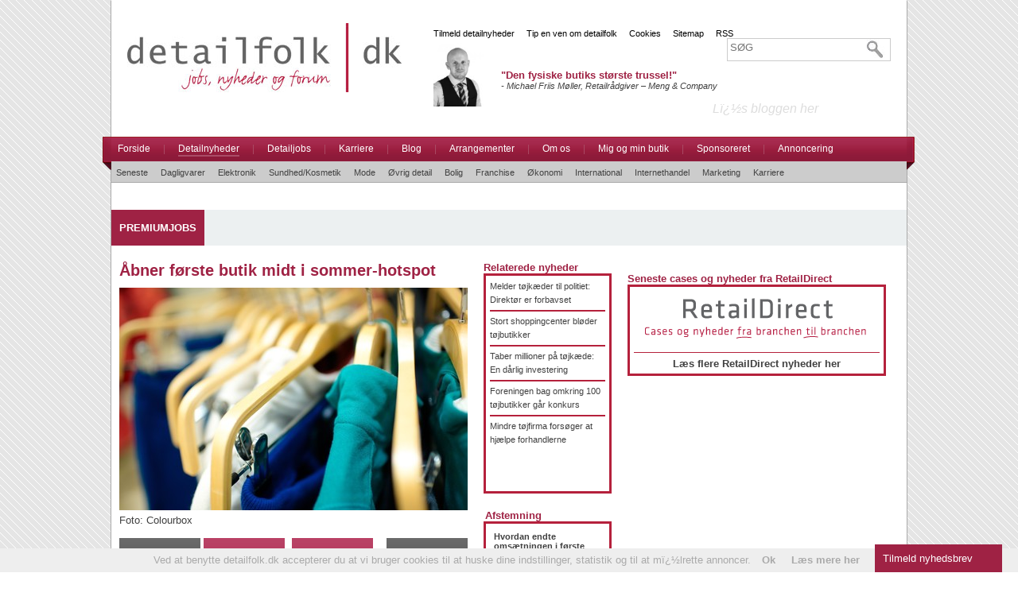

--- FILE ---
content_type: text/html; charset=iso-8859-1
request_url: https://detailfolk.dk/detailnyheder/bner_frste_butik_midt_i_sommer-hotspot.html
body_size: 12678
content:
<!DOCTYPE HTML PUBLIC "-//W3C//DTD HTML 4.01//EN" "https://www.w3.org/TR/html4/strict.dtd">
<html xmlns="https://www.w3.org/1999/xhtml">
	<head>
		<script type="text/javascript" src="https://s7.addthis.com/js/250/addthis_widget.js#pubid=ra-4faa3c524a919b69"></script>
		<base href="http://detailfolk.dk" />
		<link rel="image_src" href="https://detailfolk.dk/images/detailfolk/logo.jpg" />
        
        		<title>
                    Åbner første butik midt i sommer-hotspot : Nyheder om retail og detailhandel - Udvikling og tendenser om butik og detail
                </title>
		<meta HTTP-EQUIV="keywords" CONTENT="nyheder, detail, detailhandlen, butik, detailhandelen, retail, detailnyheder, detailbranchen, nyt,">
	        <meta HTTP-EQUIV="description" CONTENT="Her finder du det største udvalg af nyheder om detailbranchen, detailhandel og detailbranchens udvikling. Vi giver dig detailnyheder og detailjobs i et effektivt overblik.">
		<meta http-equiv="Content-Security-Policy" content="upgrade-insecure-requests">

		
								<meta property="og:title" content="Åbner første butik midt i sommer-hotspot" />
			<meta property="og:url" content="https://detailfolk.dk/detailnyheder/bner_frste_butik_midt_i_sommer-hotspot.html" />
			<meta property="og:description" content="For første gang prøver dansk modebrand kræfter med at drive en fysisk butik. Allerede til august åbner nummer to." />
			<meta property="og:image" content="https://detailfolk.dk/uploads/gallery_upload/205_toej_mode_butik_2611_1.jpg" />
			<!-- gallery_upload/205_toej_mode_butik_2611_1.jpg -->
		
		<link rel="shortcut icon" type="image/x-icon" href="/favicon.ico">
		
		<link href="https://detailfolk.dk/stylesheet/detailfolk/global.css?123" rel="stylesheet">
		<link href="https://detailfolk.dk/stylesheet/detailfolk/module.css" rel="stylesheet">
		<!--<link href="https://www.jquerynewsticker.com/styles/ticker-style.css" rel="stylesheet">-->
		<link href="https://detailfolk.dk/js/jquery.cookiebar.css" rel="stylesheet">
		<!--
		<script type="text/javascript" src="/js/frontend/jquery.min.js"></script>
		-->
		<script src="https://detailfolk.dk/js/frontend/js/js/jquery-1.4.2.min.js"></script>
		<script src="https://detailfolk.dk/js/frontend/js/js/jquery-ui-1.8.6.custom.min.js"></script>
		<script src="https://detailfolk.dk/js/frontend/jquery.slideto.min.js"></script>
		<link rel="stylesheet" href="jquery.smarticker.min.css">
		<script src="news-ticker.js" type="text/javascript"></script>

		
		<link rel="stylesheet" type="text/css" href="https://detailfolk.dk/js/frontend/dialog/fancybox/jquery.fancybox-1.3.4.css" media="screen" />
		
		<script type="text/javascript" src="https://detailfolk.dk/js/frontend/jquery.cookie.js"></script>
		<script type="text/javascript" src="https://detailfolk.dk/js/frontend/jquery.cycle.all.2.72.js"></script>
		<script type="text/javascript" src="https://detailfolk.dk/js/frontend/postnrArray.js"></script>
		<script type="text/javascript" src="https://detailfolk.dk/js/frontend/validate.js"></script>
		<script type="text/javascript" src="https://detailfolk.dk/js/jquery.cookiebar.js"></script>
		
			<style>
				.ticker-wrapper.has-js {
	margin: 0px 0px 0px 0px;
	padding: 0px 20px;
	height: 40px;
	width: 100%;
	display: block;
	background-color: transparent;
	font-size: 16px;
}
.ticker {
	width: 100%;
	height: 40px;
	display: block;
	position: relative;
	overflow: hidden;
	background-color: transparent;
}
.ticker-title {
	padding-top: 9px;
	color: #990000;
	font-weight: bold;
	background-color: transparent;
	text-transform: uppercase;
}
.ticker-content {
	margin: 0px;
	margin-left: -15px;
	padding-top: 9px;
	position: absolute;
	color: #1F527B;
	font-weight: bold;
	background-color: transparent;
	overflow: hidden;
	white-space: nowrap;
	line-height: 1.2em;
}
.ticker-swipe {
	padding-top: 9px;
	position: absolute;
	top: 0px;
	background-color: #FFF;
	display: block;
	width: 800px;
	height: 40px; 
}
.ticker-swipe span {
	margin-left: 1px;
	background-color: transparent;
	border-bottom: 1px solid #1F527B;
	height: 18px;
	width: 7px;
	display: block;
}
			</style>
			<script type="text/javascript">
				/*$(document).ready(function(){
					$('#js-news').ticker({
						controls: false,
						titleText: 'PREMIUMJOBS:'
					});
				});

				$(document).ready(function(){
					$('#js-news2').ticker({
						controls: false,
						titleText: 'JOBMARKED:'
					});
				});

				$(function() {
				  var top = 50;
				  $(window).scroll(function() {
				    $('#follow').stop().animate({ top: $(window).scrollTop() + top}, 1000);
				  });
				});

				$(function() {
				  var top = 50;
				  $(window).scroll(function() {
				    $('#follow2').stop().animate({ top: $(window).scrollTop() + top}, 1000);
				  });
				});*/


				$(document).ready(function(){
					$.cookieBar({
						message: 'Ved at benytte detailfolk.dk accepterer du at vi bruger cookies til at huske dine indstillinger, statistik og til at mï¿½lrette annoncer.',
						acceptText: 'Ok',
						fixed: true,
						policyButton: true,
						policyText: 'L&aelig;s mere her',
						policyURL: '/cookies.html'
					});
				});

			  /*var _gaq = _gaq || [];
			  _gaq.push(['_setAccount', 'UA-27172192-1']);
			  _gaq.push(['_setDomainName', 'detailfolk.dk']);
			  _gaq.push(['_trackPageview']);
			
			  (function() {
			    var ga = document.createElement('script'); ga.type = 'text/javascript'; ga.async = true;
			    ga.src = ('https:' == document.location.protocol ? 'https://ssl' : 'https://www') + '.google-analytics.com/ga.js';
			    var s = document.getElementsByTagName('script')[0]; s.parentNode.insertBefore(ga, s);
			  })();*/

				$(document).ready(function() {
					setTimeout(function() {
						$(document).find('.NextButton:contains("Previous page")').text( "Forrige" );
					}, 1500);
					setTimeout(function() {
						$(document).find('.NextButton:contains("Previous page")').text( "Forrige" );
					}, 3000);
					setTimeout(function() {
						$(document).find('.NextButton:contains("Previous page")').text( "Forrige" );
					}, 3500);
				});
			</script>
<!-- Google tag (gtag.js) -->
<script async src="https://www.googletagmanager.com/gtag/js?id=G-8R8ZGN3N1V"></script>
<script>
  window.dataLayer = window.dataLayer || [];
  function gtag(){dataLayer.push(arguments);}
  gtag('js', new Date());

  gtag('config', 'G-8R8ZGN3N1V');
</script>
		
	</head>
	<body>
	<input type="hidden" name="jobURL" id="jobURL" />
	<div class="mainContainer" style="position:relative;">
		<div id="follow" style="float:right; position:absolute; right:-200px; top:50px;">
			<!--/* Revive Adserver Javascript Tag v3.0.5 */-->

<!--/*
  * The backup image section of this tag has been generated for use on a
  * non-SSL page. If this tag is to be placed on an SSL page, change the
  *   'https://adserver.detailfolk.dk/www/delivery/...'
  * to
  *   'https://adserver.detailfolk.dk/www/delivery/...'
  *
  * This noscript section of this tag only shows image banners. There
  * is no width or height in these banners, so if you want these tags to
  * allocate space for the ad before it shows, you will need to add this
  * information to the <img> tag.
  *
  * If you do not want to deal with the intricities of the noscript
  * section, delete the tag (from <noscript>... to </noscript>). On
  * average, the noscript tag is called from less than 1% of internet
  * users.
  */-->

<script type='text/javascript'><!--//<![CDATA[
   var m3_u = (location.protocol=='https:'?'https://adserver.detailfolk.dk/www/delivery/ajs.php':'https://adserver.detailfolk.dk/www/delivery/ajs.php');
   var m3_r = Math.floor(Math.random()*99999999999);
   if (!document.MAX_used) document.MAX_used = ',';
   document.write ("<scr"+"ipt type='text/javascript' src='"+m3_u);
   document.write ("?zoneid=2");
   document.write ('&amp;cb=' + m3_r);
   if (document.MAX_used != ',') document.write ("&amp;exclude=" + document.MAX_used);
   document.write (document.charset ? '&amp;charset='+document.charset : (document.characterSet ? '&amp;charset='+document.characterSet : ''));
   document.write ("&amp;loc=" + escape(window.location));
   if (document.referrer) document.write ("&amp;referer=" + escape(document.referrer));
   if (document.context) document.write ("&context=" + escape(document.context));
   if (document.mmm_fo) document.write ("&amp;mmm_fo=1");
   document.write ("'><\/scr"+"ipt>");
//]]>--></script><noscript><a href='https://adserver.detailfolk.dk/www/delivery/ck.php?n=ac5a8362&amp;cb=283428974234892347' target='_blank'><img src='https://adserver.detailfolk.dk/www/delivery/avw.php?zoneid=2&amp;cb=283428974234892347&amp;n=ac5a8362' border='0' alt='' /></a></noscript>

		</div>
		<div id="follow2" style="float:left; position:absolute; left:-200px; top:50px;">
			<!--/* Revive Adserver Javascript Tag v3.0.5 */-->

			<script type='text/javascript'><!--//<![CDATA[
			   var m3_u = (location.protocol=='https:'?'https://adserver.detailfolk.dk/www/delivery/ajs.php':'https://adserver.detailfolk.dk/www/delivery/ajs.php');
			   var m3_r = Math.floor(Math.random()*99999999999);
			   if (!document.MAX_used) document.MAX_used = ',';
			   document.write ("<scr"+"ipt type='text/javascript' src='"+m3_u);
			   document.write ("?zoneid=1");
			   document.write ('&amp;cb=' + m3_r);
			   if (document.MAX_used != ',') document.write ("&amp;exclude=" + document.MAX_used);
			   document.write (document.charset ? '&amp;charset='+document.charset : (document.characterSet ? '&amp;charset='+document.characterSet : ''));
			   document.write ("&amp;loc=" + escape(window.location));
			   if (document.referrer) document.write ("&amp;referer=" + escape(document.referrer));
			   if (document.context) document.write ("&context=" + escape(document.context));
			   if (document.mmm_fo) document.write ("&amp;mmm_fo=1");
			   document.write ("'><\/scr"+"ipt>");
			//]]>--></script><noscript><a href='https://adserver.detailfolk.dk/www/delivery/ck.php?n=aca5319c&amp;cb=283764237846278' target='_blank'><img src='https://adserver.detailfolk.dk/www/delivery/avw.php?zoneid=1&amp;cb=283764237846278&amp;n=aca5319c' border='0' alt='' /></a></noscript>
		</div>
		<div class="topContainer" style="text-align:center; display:block;">
			
<!--/* Revive Adserver Javascript Tag v3.0.5 */-->

<script type='text/javascript'><!--//<![CDATA[
   var m3_u = (location.protocol=='https:'?'https://adserver.detailfolk.dk/www/delivery/ajs.php':'https://adserver.detailfolk.dk/www/delivery/ajs.php');
   var m3_r = Math.floor(Math.random()*99999999999);
   if (!document.MAX_used) document.MAX_used = ',';
   document.write ("<scr"+"ipt type='text/javascript' src='"+m3_u);
   document.write ("?zoneid=4");
   document.write ('&amp;cb=' + m3_r);
   if (document.MAX_used != ',') document.write ("&amp;exclude=" + document.MAX_used);
   document.write (document.charset ? '&amp;charset='+document.charset : (document.characterSet ? '&amp;charset='+document.characterSet : ''));
   document.write ("&amp;loc=" + escape(window.location));
   if (document.referrer) document.write ("&amp;referer=" + escape(document.referrer));
   if (document.context) document.write ("&context=" + escape(document.context));
   if (document.mmm_fo) document.write ("&amp;mmm_fo=1");
   document.write ("'><\/scr"+"ipt>");
//]]>--></script><noscript><a href='https://adserver.detailfolk.dk/www/delivery/ck.php?n=ae61fc4a&amp;cb=83274923744534534345982873949234' target='_blank'><img src='https://adserver.detailfolk.dk/www/delivery/avw.php?zoneid=4&amp;cb=83274923744534534345982873949234&amp;n=ae61fc4a' border='0' alt='' /></a></noscript>


		<br /><br /><br /><br />
		<div style="clear:both;"></div>
		</div>
		<div class="topContainer" style="text-align:center; display:none;">
			<script type="text/javascript"><!--
				google_ad_client = "ca-pub-2529336942905727";
				/* Top */
				google_ad_slot = "3060192397";
				google_ad_width = 728;
				google_ad_height = 90;
				//-->
			</script>
			<script type="text/javascript" src="https://pagead2.googlesyndication.com/pagead/show_ads.js"></script>
				<br /><br /><br /><br />
			<div style="clear:both;"></div>
		</div>
		
		<div style="clear:both;"></div>
		<div style="float:left; margin:20px;">
			<a href="/"><img src="/images/detailfolk/logo.jpg" width="345" border="0" /></a>
		</div>
		<div style="position:relative;float:right; width:575px; padding-top:20px; padding-right:20px; font-size:11px;">
			<div style="float:left; padding-top:7px;">
				<a style="color:#000;" href="/tilmeld_detailnyheder.html">Tilmeld detailnyheder</a> &nbsp;&nbsp;&nbsp;
				<a style="color:#000;" href="/tip_en_ven/425.html">Tip en ven om detailfolk</a> &nbsp;&nbsp;&nbsp;
				<a style="color:#000;" href="/cookies.html" rel="nofollow">Cookies</a> &nbsp;&nbsp;&nbsp; 
				<a style="color:#000;" href="/sitemap.html">Sitemap</a> &nbsp;&nbsp;&nbsp; 
				<a style="color:#000;" href="/rss.html">RSS</a> 
			</div>
			<form action="/search.html">
				<div style="border:1px solid #CCC; margin:0px; background:#FFF; float:right;">
					<div style="float:left;">
						<input type="text" style="color:#000; border:0px; padding:3px;" name="q" placeholder="S&Oslash;G" title="S&Oslash;G" />
					</div>
					<div style="float:right; padding-right:5px;"><input type="submit" style="cursor:pointer; background:url('/images/detailfolk/glass2.jpg'); border:0px; width:25px; height:25px;" value="" /></div>
					<div style="clear:both;"></div>
				</div>
			</form>
			
			<div style="margin-top:25px; padding:0px; width:500px; cursor:pointer;" onclick="window.location='/blog/michael_friis_mller_retailrdgiver__meng__company/den_fysiske_butiks_strste_trussel.html'">
				<div style="float:left; width:85px;">
					<img src="/uploads/c_blogs/31__3670.jpg" height="80" />
				</div>
				<div style="float:left; margin-top:10px; height:60px; width:400px; position:relative;">
					<h3>"Den fysiske butiks største trussel!"</h3>
					<em>- Michael Friis Møller, Retailrådgiver – Meng & Company</em>
					<div style="display:block; position:absolute; bottom:1px; right:1px;">
						<span style="color:#DDD; font-size:16px; font-weight:normal;"><em>Lï¿½s bloggen her</em></span>
					</div>
				</div>
			</div>
		</div>
		<div style="clear:both;"></div>
		
		<div class="menuContainer">
		<div class="menuLeft"></div>
		<div class="mainMenu">
			<ul>
	          																	<li>
							<a href="/">
								Forside
							</a>
						</li>
												<li style="color:#aa4c66;">|</li>
																															<li class="active">
							<a href="/detailnyheder.html">
								Detailnyheder
							</a>
						</li>
												<li style="color:#aa4c66;">|</li>
																															<li>
							<a href="/detailjobs.html">
								Detailjobs
							</a>
						</li>
												<li style="color:#aa4c66;">|</li>
																															<li>
							<a href="/karriere.html">
								Karriere
							</a>
						</li>
												<li style="color:#aa4c66;">|</li>
																															<li>
							<a href="/blog.html">
								Blog
							</a>
						</li>
												<li style="color:#aa4c66;">|</li>
																															<li>
							<a href="/arrangementer.html">
								Arrangementer
							</a>
						</li>
												<li style="color:#aa4c66;">|</li>
																															<li>
							<a href="/om_os.html">
								Om os
							</a>
						</li>
												<li style="color:#aa4c66;">|</li>
																															<li>
							<a href="/mig_og_min_butik.html">
								Mig og min butik
							</a>
						</li>
												<li style="color:#aa4c66;">|</li>
																															<li>
							<a href="/sponsoreret.html">
								Sponsoreret
							</a>
						</li>
												<li style="color:#aa4c66;">|</li>
																			<li>
					<a href="/om_os/annoncering.html">Annoncering</a>
				</li>
			</ul>
			<div style="float:right; position:relative; top:7px; right:10px;">
				<!-- AddThis Button BEGIN -->
				<div class="addthis_toolbox addthis_default_style" style="float:left;">
					<a class="addthis_button_facebook" style="cursor:pointer"></a>
					<a class="addthis_button_twitter" style="cursor:pointer"></a>
					<a class="addthis_button_email" style="cursor:pointer"></a>
				</div>
				<script type="text/javascript" src="https://s7.addthis.com/js/250/addthis_widget.js#username=xa-4ceff72b519d8a63"></script>
				<!-- AddThis Button END -->
			</div>
		</div>
		<div style="clear:both;"></div>
		<div class="subMenu" style="display:block;">
			<ul style="clear:both;">
													<li ><a href="/detailnyheder.html">Seneste</a></li>
											<li ><a href="/detailnyheder/dagligvarer.html">Dagligvarer</a></li>
											<li ><a href="/detailnyheder/elektronik.html">Elektronik</a></li>
											<li ><a href="/detailnyheder/sundhed.html">Sundhed/Kosmetik</a></li>
											<li ><a href="/detailnyheder/mode.html">Mode</a></li>
											<li ><a href="/detailnyheder/oevrig_detail.html">Øvrig detail</a></li>
											<li ><a href="/detailnyheder/bolig.html">Bolig</a></li>
											<li ><a href="/detailnyheder/franchise.html">Franchise</a></li>
											<li ><a href="/detailnyheder/oekonomi_og_noegletal.html">Økonomi</a></li>
											<li ><a href="/detailnyheder/international.html">International</a></li>
											<li ><a href="/detailnyheder/internethandel.html">Internethandel</a></li>
											<li ><a href="/detailnyheder/marketing.html">Marketing</a></li>
											<li ><a href="/detailnyheder/karriere.html">Karriere</a></li>
												</ul>
			<div style="clear:both;"></div>
		</div>
		<div class="menuRight"></div>
		</div>
		<div style="clear:both;"></div>
		<div class="container" style="margin-top:60px;">
							<div class="news-ticker" style="margin-bottom:20px;">
				<ul id="js-news" class="js-hidden">
								</ul>
				</div>
						<div class="content" style="padding-top:0px;">
				<div style="float:right; padding-right:10px; position:absolute; right:10px; top:10px;">
					
				</div>
				<div style="margin-top:0px;">
					<div class="pageType frontpage">

				
	<div class="tv_content_4col">	
		<!--
<script type="text/javascript" src="http://code.jquery.com/jquery-latest.min.js"></script>
<script src="/js/frontend/jquery.cycle.all.js"></script>
<script src="/js/frontend/jquery.fancybox.js"></script>
<script src="/js/frontend/jquery.fancybox.pack.js"></script>
<link rel="stylesheet" type="text/css" href="/js/frontend/jquery.fancybox.css" media="screen" />
<script>

$(document).ready(function() {
	$(".fancybox").fancybox();
});
</script>
<style>
.slideOverlay { 
	position: absolute; bottom: 20px; background: #FFF; width: 418px; padding:10px; opacity: 0.7; filter: alpha(opacity=70);
}
.images img { display:none; }
</style>
-->


<style>
.foobar {
background: #a90329; /* Old browsers */
background: -moz-linear-gradient(top, #a90329 0%, #8f0222 44%, #6d0019 100%); /* FF3.6+ */
background: -webkit-gradient(linear, left top, left bottom, color-stop(0%,#a90329), color-stop(44%,#8f0222), color-stop(100%,#6d0019)); /* Chrome,Safari4+ */
background: -webkit-linear-gradient(top, #a90329 0%,#8f0222 44%,#6d0019 100%); /* Chrome10+,Safari5.1+ */
background: -o-linear-gradient(top, #a90329 0%,#8f0222 44%,#6d0019 100%); /* Opera 11.10+ */
background: -ms-linear-gradient(top, #a90329 0%,#8f0222 44%,#6d0019 100%); /* IE10+ */
background: linear-gradient(to bottom, #a90329 0%,#8f0222 44%,#6d0019 100%); /* W3C */
filter: progid:DXImageTransform.Microsoft.gradient( startColorstr='#a90329', endColorstr='#6d0019',GradientType=0 ); /* IE6-9 */
padding-top:20px;
padding-bottom:20px;
padding-left:20px;
color:#FFF;
width:418px;
}
.foobar a { color:#FFF; }
</style>
<script type="text/javascript">
	$(document).ready(function() {
		//$("th, td").iWouldLikeToAbsolutelyPositionThingsInsideOfFrickingTableCellsPlease();
		$("a#blogImage").fancybox();
		$("a#blogImage2").fancybox();
	
		$(".answer").click(function() {
			var id = $(this).attr('aID');
			$("#answer_"+id).show("blind", { direction: "vertical" }, 1000);
			
			$("#answer_"+id).slideto({
				highlight: false
			});
		});
		
		scroll = function(divID) {
			$('#'+divID).slideto({
				highlight: false
			});
		}
	});
</script>

<div>
<h1 style="margin-bottom:10px;">Åbner første butik midt i sommer-hotspot</h1>
<!--  
<div style="background:url('/uploads/gallery_upload/205_toej_mode_butik_2611_1.jpg') no-repeat; width:438px; height:284px; float:left; position:relative;"></div>
-->
<!--
<div>
	<img src="/uploads/gallery_upload/205_toej_mode_butik_2611_1.jpg" alt="Åbner første butik midt i sommer-hotspot" width="438" />
</div>
-->
<div class="moduleSmallText" style="background:url('/uploads/gallery_upload/205_toej_mode_butik_2611_1.jpg'); width:438px; height:280px; margin-bottom:5px; float:left; position:relative; ">
	</div>
<div style="clear:both;"></div>
Foto: Colourbox<br /><br />

<div style="">
	<div style="padding-left:0px; float:left;"><a href="/detailjobs.html?ref=shortcut"><img src="/images/detailfolk_buttons_job_dark_grey_gradient.jpg" /></a></div>
	<div style="padding-left:4px; float:left;"><a href="/detailjobs/jobagent.html?ref=shortcut"><img src="/images/detailfolk_buttons_agent_red_gradient.jpg" /></a></div>
	<div style="padding-left:8px; float:right;"><a href="/tilmeld_detailnyheder.html?ref=shortcut"><img src="/images/detailfolk_buttons_nyhedsmail_dark_grey_gradient.jpg" /></a></div>
	<div style="padding-left:9px; float:left;"><a href="/tip_os.html?ref=shortcut"><img src="/images/detailfolk_buttons_tip_red_gradient.jpg" /></a></div>
	<div style="clear:both;"></div>
	<br />

	<br />
	<div style="font-size:13px;" class="newsContent">
	
	
	
	<div class="moduleSmallText" style="clear:both; float:right; margin-left:10px; width:161px; display:none;">
		<img src="/uploads/" alt="Åbner første butik midt i sommer-hotspot" title="Åbner første butik midt i sommer-hotspot"><br />			</div>

	
	<span style="color:#888888;">
		Monday den  6 July 2020 kl. 06:00
		 - Kilde: <a href="http://branchebladettoj.dk/retail/ungt-modebrand-aabner-egen-butik/" target="_blank">Brancebladet Tøj</a>				<!--<a href="/detailnyheder/bner_frste_butik_midt_i_sommer-hotspot.html#comments"> - <img src="/images/boble.png" width="20" style="position:relative;top:5px;" /> 0</a>-->
	</span> 
	<br />

	
	<p><strong>For f&oslash;rste gang pr&oslash;ver dansk modebrand kr&aelig;fter med at drive en fysisk butik. Allerede til august &aring;bner nummer to. </strong></p>
<p>Modebrandet Noella, som s&aelig;lger t&oslash;j gennem mere end 500 forhandlere i 11 lande, har &aring;bnet sin f&oslash;rste fysiske butik. Det skriver <a href="http://branchebladettoj.dk/retail/ungt-modebrand-aabner-egen-butik/" target="_blank">Branchebladet T&oslash;j.</a></p>
<p>Butikken ligger i Blokhus, og den placering er ikke tilf&aelig;ldig, lyder det fra Lau Kj&aelig;r Knudsen, som ejer Noella sammen med Mikael &Oslash;vad.</p>
<p>- Butiks&aring;bningen i Blokhus h&aelig;nger sammen med den nuv&aelig;rende coronasituation, da vi forventer, at feriebyerne bliver st&aelig;rkt trafikeret hen over sommeren, siger han til Branchebladet T&oslash;j.</p>
<p>Allerede til august &aring;bner modebrandets n&aelig;ste butik, som f&aring;r adresse i Hj&oslash;rring, og if&oslash;lge Lau Kj&aelig;r Knudsen bliver der&nbsp;arbejdet p&aring; at &aring;bne butikker uden for landets gr&aelig;nser - eksempelvis Norge - inden alt for l&aelig;nge.</p>
<p>Noella blev stiftet i 2016 og k&oslash;rer med et fast fashion-koncept.</p>
<p><a href="http://detailfolk.dk/detailnyheder/stort_shoppingcenter_blder_tjbutikker.html">L&AElig;S OGS&Aring;:&nbsp;Stort shoppingcenter bl&oslash;der t&oslash;jbutikker</a></p>
		<a href="https://branchebladettoj.dk/retail/ungt-modebrand-aabner-egen-butik/" target="_BLANK">L&aelig;s hele artiklen p&aring; Brancebladet Tøj</a>	</div>
</div>

<div style="clear:both;"></div>
<br />

<div style="clear:both;"></div>
<br />
<table width="100%">
	<tr>
		<td><a href="/detailnyheder.html" style="color:#9F2244;">Flere detailnyheder</a></td>
		<td align="right"><a href="/" style="color:#9F2244;">G&aring; til forsiden</a></td>
	</tr>
</table>
<br /><!--<br />-->
<form method="GET" action="/tilmeld_detailnyheder.html">
<!--<b>F&aring; nyheder som denne i din indbakke, tilmeld dig nyhedsbrevet:</b><br />-->
<!--<hr size="1" color="#9F2244" />
<br />-->
<!--<a href="/detailnyheder/bner_frste_butik_midt_i_sommer-hotspot.html#comments" style="color:#9F2244;"><img src="/images/boble.png" width="20" style="position:relative;top:5px;" /> Komment&#233;r denne artikel. (Du kan blive den f&oslash;rste)</a>-->
<div style="clear:both;"></div>
<br />
<hr style="border:none; border-top:1px solid #B5213C;" /><br />
<span style="color:#9F2244;"><b>Daglig nyhedsmail:</b> <input placeholder="Tast din mail adresse" type="text" name="email" /> <input type="submit" value="Tilmeld" style="background:#B5213C; border:none; color:#FFF;" /></span>
</form>
<br />
<hr style="border:none; border-top:1px solid #B5213C;" /><br />
<div style="height:2px;"></div>
<div style="float:left; margin-right:20px; padding-top:4px; color:#9F2244;">
<b>Del artiklen:</b>
</div>
 
<!-- AddThis Button BEGIN -->
<div class="addthis_toolbox addthis_default_style " style="float:left; display:none;">
	<a class="addthis_button_tweet"></a>
	<a class="addthis_button_google_plusone" g:plusone:size="medium"></a>
	<a class="addthis_button_facebook_like" fb:like:layout="button_count"></a>
	<a class="addthis_button_email" style="cursor:pointer"></a>
</div>
<!-- AddThis Button BEGIN -->
<div style="float:left;">
<a href="mailto:?subject=Tip: Åbner første butik midt i sommer-hotspot&body=Jeg syntes du skal se denne artikel: https://detailfolk.dk/detailnyheder/bner_frste_butik_midt_i_sommer-hotspot.html"><img src="/images/email.png" height="32"></a>
</div>
<div class="addthis_toolbox addthis_default_style addthis_32x32_style">
<a class="addthis_button_facebook"></a>
<a class="addthis_button_twitter"></a>
<a class="addthis_button_linkedin"></a>
<a class="addthis_button_google_plusone_badge"></a>
<a class="addthis_button_facebook_like"></a>
</div>
<script type="text/javascript" src="http://s7.addthis.com/js/250/addthis_widget.js#pubid=xa-4faa29cf730764e8"></script>
<!-- AddThis Button END -->
<!-- AddThis Button END -->
<div style="clear:both;"></div>
<hr style="border:none; border-top:1px solid #B5213C;" />
<br />
</div>

<script>
$("#slide_prev").live("click",function(){
	$("#gallery_test").cycle("prev");
});

$("#slide_next").live("click",function(){
	$("#gallery_test").cycle("next");
});
</script>


<!--

<table width="550">
<tr><td colspan="2"><hr style="border:none; border-top:3px solid #9F2244;" id="comments" /> <h3>Kommentarer</h3></td></tr>


	</table>

<div class="foobar">
	<h1 style="color:#FFF; font-weight:normal;">Skriv kommentar med profil</h1>
	<h3 style="color:#FFF; font-weight:normal;">&gt; Log ind <a href="/login.html?nextUrl=detailnyheder/bner_frste_butik_midt_i_sommer-hotspot">her</a>, eller opret profil <a href="login/opret_profil.html" target="_BLANK">her</a></h3>
</div>
<br />
<div class="foobar">
	<h1 style="color:#FFF; font-weight:normal;">Skriv kommentar uden profil</h1>
	<h3 style="color:#FFF; font-weight:normal;">&gt; Vi benytter Google antispam l&oslash;sning for din sikkerhed</h3>
</div>
<div style="background:#f1f1f1; margin-top:10px;">

<div style=" padding:20px;" id="writeComment">
<form method="POST">
	<input type="hidden" name="replyPost" value="1" />
	<input type="hidden" name="parent" value="0" />
	<table width="100%">
		<tr>
			<td>Navn</td>
			<td align="right"><input style="width:300px;" type="text" name="name" /></td>
		</tr>
		<tr>
			<td>E-mail (Vises ikke)</td>
			<td align="right"><input style="width:300px;" type="text" name="email" /></td>
		</tr>
		<tr>
			<td colspan="2"><textarea style="width:399px; height:200px;" class="replyText" name="post"></textarea></td>
		</tr>
		<tr>
			<td colspan="2" align="left"><div id="recaptcha2"></div></td>
		<tr>
			<td colspan="2">
				<span style="color:#9F2244"><b>Husk den gode tone :-)</b></span>
				<input type="submit" value="Send" style="float:right; background:#9F2244; color:#FFF; border:1px solid #9F2244" />
			</td>
		</tr>
	</table>
</form>
</div>

</div>

-->
<!--<script src='https://www.google.com/recaptcha/api.js'></script>-->
	</div>
	<div class="middle_content2">
		<div class="moduleSmallText">
<div style=" width:161px; float:left; margin-left:0px; margin-bottom:20px;">
<h3>Relaterede nyheder</h3>
	<div style="padding:5px; border:3px solid #b5213c; line-height:17px; font-size:11px; height:261px;">
					<a href="/detailnyheder/melder_tjkder_til_politiet_direktr_er_forbavset.html" style="font-weight:normal;">Melder tøjkæder til politiet: Direktør er forbavset</a>
							<hr style="border:1px solid #b5213c; margin-top:4px; margin-bottom:4px;" />
								<a href="/detailnyheder/stort_shoppingcenter_blder_tjbutikker.html" style="font-weight:normal;">Stort shoppingcenter bløder tøjbutikker </a>
							<hr style="border:1px solid #b5213c; margin-top:4px; margin-bottom:4px;" />
								<a href="/detailnyheder/taber_millioner_p_tjkde_en_drlig_investering.html" style="font-weight:normal;">Taber millioner på tøjkæde: En dårlig investering</a>
							<hr style="border:1px solid #b5213c; margin-top:4px; margin-bottom:4px;" />
								<a href="/detailnyheder/foreningen_bag_omkring_100_tjbutikker_gr_konkurs.html" style="font-weight:normal;">Foreningen bag omkring 100 tøjbutikker går konkurs</a>
							<hr style="border:1px solid #b5213c; margin-top:4px; margin-bottom:4px;" />
								<a href="/detailnyheder/mindre_tjfirma_forsger_at_hjlpe_forhandlerne.html" style="font-weight:normal;">Mindre tøjfirma forsøger at hjælpe forhandlerne</a>
						</div>
</div> 
<div style="clear:both;"></div>
</div><div style="margin-top:0px; margin-bottom:20px;">
	<div class="moduleSmallText" style="margin-bottom:20px; float:right; margin-left:10px; width:159px; display:block;">
	<h3>Afstemning</h3>
	<div style="float:right; margin-left:10px; width:155px; border:3px solid #b5213c;">
		<div style="padding:10px;">
			<b>Hvordan endte omsætningen i første halvår? (primært specialhandel)</b>
			<br /><br />
							<form method="POST">
				<input type="hidden" name="postVote" value="219" />
				<table width="100%">
										<tr>
						<td><input type="radio" name="answer" value="697" /></td>
						<td>Markant bedre end forventet</td>
					</tr>
					<tr><td>&nbsp;</td></tr>
										<tr>
						<td><input type="radio" name="answer" value="698" /></td>
						<td>En anelse bedre end forventet</td>
					</tr>
					<tr><td>&nbsp;</td></tr>
										<tr>
						<td><input type="radio" name="answer" value="699" /></td>
						<td>Nogenlunde som forventet</td>
					</tr>
					<tr><td>&nbsp;</td></tr>
										<tr>
						<td><input type="radio" name="answer" value="700" /></td>
						<td>Lidt ringere end forventet</td>
					</tr>
					<tr><td>&nbsp;</td></tr>
										<tr>
						<td><input type="radio" name="answer" value="701" /></td>
						<td>Markant ringere end forventet</td>
					</tr>
					<tr><td>&nbsp;</td></tr>
										<tr>
						<td><input type="radio" name="answer" value="702" /></td>
						<td>Ved ikke</td>
					</tr>
					<tr><td>&nbsp;</td></tr>
										<tr><td colspan="2" aign="right"><input type="submit" value="Stem" /></td></tr>
				</table>
				</form>
											</div>
	</div>
</div>
</div>
<div style="clear:both;"></div><META HTTP-EQUIV="Content-Type" CONTENT="text/html; charset=ISO-8859-1">
<div class="moduleSmallText" style="margin-bottom:0px;">
<h3>Seneste nyheder</h3>
<div style="border:3px solid #b5213c; background:#FFF; color:#9F2244;" class="moduleSmallText">
	<div style="padding:8px; line-height:15px;">
		<div>
							<a href="/detailnyheder/sdan_kan_man_bruge_sociale_medier_til_markedsfring.html" style="font-weight:normal; ;">Sådan kan man bruge sociale medier til markedsføring</a>
									<hr style="border-top:1px solid #9F2244; margin-top:5px; margin-bottom:5px;" />
											<a href="/detailnyheder/netbutik_kber_virksomhed_kendt_fra_dr-program.html" style="font-weight:normal; ;">Netbutik køber virksomhed kendt fra DR-program</a>
									<hr style="border-top:1px solid #9F2244; margin-top:5px; margin-bottom:5px;" />
											<a href="/detailnyheder/kaffebutik_bliver_til_en_lille_kde.html" style="font-weight:normal; ;">Kaffebutik bliver til en lille kæde</a>
									<hr style="border-top:1px solid #9F2244; margin-top:5px; margin-bottom:5px;" />
											<a href="/detailnyheder/danske_stormagasiner_satser_p_eksklusivt_genbrug.html" style="font-weight:normal; ;">Danske stormagasiner satser på eksklusivt genbrug</a>
									<hr style="border-top:1px solid #9F2244; margin-top:5px; margin-bottom:5px;" />
											<a href="/detailnyheder/elev_fra_matas_lber_med_frstepladsen_ved_fagprveprisen.html" style="font-weight:normal; ;">Elev fra Matas løber med førstepladsen ved Fagprøveprisen</a>
									<hr style="border-top:1px solid #9F2244; margin-top:5px; margin-bottom:5px;" />
											<a href="/detailnyheder/ruller_nyt_smileymrke_ud_i_landets_butikker.html" style="font-weight:normal; ;">Ruller nyt smileymærke ud i landets butikker</a>
									<hr style="border-top:1px solid #9F2244; margin-top:5px; margin-bottom:5px;" />
											<a href="/detailnyheder/se_de_tre_strke_prismodtagere_ved_rets_danish_retail_award.html" style="font-weight:normal; ;">Se de tre stærke prismodtagere ved årets Danish Retail Award</a>
									<hr style="border-top:1px solid #9F2244; margin-top:5px; margin-bottom:5px;" />
											<a href="/detailnyheder/fastholder_ml_om_40-50_butikker_p_dansk_grund.html" style="font-weight:normal; ;">Fastholder mål om 40-50 butikker på dansk grund</a>
									<hr style="border-top:1px solid #9F2244; margin-top:5px; margin-bottom:5px;" />
											<a href="/detailnyheder/overtager_ejerskab_af_mbelkde_for_1_krone.html" style="font-weight:normal; ;">Overtager ejerskab af møbelkæde for 1 krone</a>
									</div>
	</div>
</div>
</div>		
	</div>
	<div class="middle_content">
		<div style="margin-bottom:20px;">

<!--/* Revive Adserver Javascript Tag v3.0.5 */-->

<script type='text/javascript'><!--//<![CDATA[
   var m3_u = (location.protocol=='https:'?'https://adserver.detailfolk.dk/www/delivery/ajs.php':'http://adserver.detailfolk.dk/www/delivery/ajs.php');
   var m3_r = Math.floor(Math.random()*99999999999);
   if (!document.MAX_used) document.MAX_used = ',';
   document.write ("<scr"+"ipt type='text/javascript' src='"+m3_u);
   document.write ("?zoneid=8&amp;blockcampaign=1");
   document.write ('&amp;cb=' + m3_r);
   if (document.MAX_used != ',') document.write ("&amp;exclude=" + document.MAX_used);
   document.write (document.charset ? '&amp;charset='+document.charset : (document.characterSet ? '&amp;charset='+document.characterSet : ''));
   document.write ("&amp;loc=" + escape(window.location));
   if (document.referrer) document.write ("&amp;referer=" + escape(document.referrer));
   if (document.context) document.write ("&context=" + escape(document.context));
   if (document.mmm_fo) document.write ("&amp;mmm_fo=1");
   document.write ("'><\/scr"+"ipt>");
//]]>--></script><noscript><a href='http://adserver.detailfolk.dk/www/delivery/ck.php?n=a895ae5a&amp;cb=90485390485304985' target='_blank'><img src='http://adserver.detailfolk.dk/www/delivery/avw.php?zoneid=8&amp;cb=90485390485304985&amp;n=a895ae5a' border='0' alt='' /></a></noscript>

</div><div style="margin-bottom:20px;">

<!--/* Revive Adserver Javascript Tag v3.0.5 */-->

<script type='text/javascript'><!--//<![CDATA[
   var m3_u = (location.protocol=='https:'?'https://adserver.detailfolk.dk/www/delivery/ajs.php':'http://adserver.detailfolk.dk/www/delivery/ajs.php');
   var m3_r = Math.floor(Math.random()*99999999999);
   if (!document.MAX_used) document.MAX_used = ',';
   document.write ("<scr"+"ipt type='text/javascript' src='"+m3_u);
   document.write ("?zoneid=8&amp;blockcampaign=1");
   document.write ('&amp;cb=' + m3_r);
   if (document.MAX_used != ',') document.write ("&amp;exclude=" + document.MAX_used);
   document.write (document.charset ? '&amp;charset='+document.charset : (document.characterSet ? '&amp;charset='+document.characterSet : ''));
   document.write ("&amp;loc=" + escape(window.location));
   if (document.referrer) document.write ("&amp;referer=" + escape(document.referrer));
   if (document.context) document.write ("&context=" + escape(document.context));
   if (document.mmm_fo) document.write ("&amp;mmm_fo=1");
   document.write ("'><\/scr"+"ipt>");
//]]>--></script><noscript><a href='http://adserver.detailfolk.dk/www/delivery/ck.php?n=a895ae5a&amp;cb=90485390485304985' target='_blank'><img src='http://adserver.detailfolk.dk/www/delivery/avw.php?zoneid=8&amp;cb=90485390485304985&amp;n=a895ae5a' border='0' alt='' /></a></noscript>

</div><div style="width:325px;  margin-top:-6px;  ">
<div class="moduleSmallText">
    <h3>Seneste cases og nyheder fra RetailDirect</h3>
</div>
<div style="border:3px solid #b5213c; padding:5px;">
<center>
<img src="/images/RetailDirect.png" />
</center>
<hr style="border:none; border:none; border-top:1px solid #b5213c;">
<center>
	<b><a href="http://retaildirect.dk" target="_BLANK">L&aelig;s flere RetailDirect nyheder her</a></b>
</center>
</div>
</div>
<div style="clear:both;"></div>		
	</div>
	<div class="th_content">
		<div style="margin-bottom:20px;">

<!--/* Revive Adserver Javascript Tag v3.0.5 */-->

<script type='text/javascript'><!--//<![CDATA[
   var m3_u = (location.protocol=='https:'?'https://adserver.detailfolk.dk/www/delivery/ajs.php':'http://adserver.detailfolk.dk/www/delivery/ajs.php');
   var m3_r = Math.floor(Math.random()*99999999999);
   if (!document.MAX_used) document.MAX_used = ',';
   document.write ("<scr"+"ipt type='text/javascript' src='"+m3_u);
   document.write ("?zoneid=8&amp;blockcampaign=1");
   document.write ('&amp;cb=' + m3_r);
   if (document.MAX_used != ',') document.write ("&amp;exclude=" + document.MAX_used);
   document.write (document.charset ? '&amp;charset='+document.charset : (document.characterSet ? '&amp;charset='+document.characterSet : ''));
   document.write ("&amp;loc=" + escape(window.location));
   if (document.referrer) document.write ("&amp;referer=" + escape(document.referrer));
   if (document.context) document.write ("&context=" + escape(document.context));
   if (document.mmm_fo) document.write ("&amp;mmm_fo=1");
   document.write ("'><\/scr"+"ipt>");
//]]>--></script><noscript><a href='http://adserver.detailfolk.dk/www/delivery/ck.php?n=a895ae5a&amp;cb=90485390485304985' target='_blank'><img src='http://adserver.detailfolk.dk/www/delivery/avw.php?zoneid=8&amp;cb=90485390485304985&amp;n=a895ae5a' border='0' alt='' /></a></noscript>

</div><div style="margin-bottom:20px;">

<!--/* Revive Adserver Javascript Tag v3.0.5 */-->

<script type='text/javascript'><!--//<![CDATA[
   var m3_u = (location.protocol=='https:'?'https://adserver.detailfolk.dk/www/delivery/ajs.php':'http://adserver.detailfolk.dk/www/delivery/ajs.php');
   var m3_r = Math.floor(Math.random()*99999999999);
   if (!document.MAX_used) document.MAX_used = ',';
   document.write ("<scr"+"ipt type='text/javascript' src='"+m3_u);
   document.write ("?zoneid=8&amp;blockcampaign=1");
   document.write ('&amp;cb=' + m3_r);
   if (document.MAX_used != ',') document.write ("&amp;exclude=" + document.MAX_used);
   document.write (document.charset ? '&amp;charset='+document.charset : (document.characterSet ? '&amp;charset='+document.characterSet : ''));
   document.write ("&amp;loc=" + escape(window.location));
   if (document.referrer) document.write ("&amp;referer=" + escape(document.referrer));
   if (document.context) document.write ("&context=" + escape(document.context));
   if (document.mmm_fo) document.write ("&amp;mmm_fo=1");
   document.write ("'><\/scr"+"ipt>");
//]]>--></script><noscript><a href='http://adserver.detailfolk.dk/www/delivery/ck.php?n=a895ae5a&amp;cb=90485390485304985' target='_blank'><img src='http://adserver.detailfolk.dk/www/delivery/avw.php?zoneid=8&amp;cb=90485390485304985&amp;n=a895ae5a' border='0' alt='' /></a></noscript>

</div>		
	</div>
	<br class="clr">
	<div style="clear:both;"></div>
		<hr style="border:1px solid #9F2244; width:276;">
<br />
<div style="width:325px; float:left;">

<script type='text/javascript'><!--//<![CDATA[
   var m3_u = (location.protocol=='https:'?'https://ad.detailfolk.dk/www/delivery/ajs.php':'http://ad.detailfolk.dk/www/delivery/ajs.php');
   var m3_r = Math.floor(Math.random()*99999999999);
   if (!document.MAX_used) document.MAX_used = ',';
   document.write ("<scr"+"ipt type='text/javascript' src='"+m3_u);
   document.write ("?zoneid=7");
   document.write ('&amp;cb=' + m3_r);
   if (document.MAX_used != ',') document.write ("&amp;exclude=" + document.MAX_used);
   document.write (document.charset ? '&amp;charset='+document.charset : (document.characterSet ? '&amp;charset='+document.characterSet : ''));
   document.write ("&amp;loc=" + escape(window.location));
   if (document.referrer) document.write ("&amp;referer=" + escape(document.referrer));
   if (document.context) document.write ("&context=" + escape(document.context));
   if (document.mmm_fo) document.write ("&amp;mmm_fo=1");
   document.write ("'><\/scr"+"ipt>");
//]]>--></script><noscript><a href='http://ad.detailfolk.dk/www/delivery/ck.php?n=ae045485&amp;cb=59728917' target='_blank'><img src='http://ad.detailfolk.dk/www/delivery/avw.php?zoneid=7&amp;cb=59728917&amp;n=ae045485' border='0' alt='' /></a></noscript>

</div>
<div style="width:325px; float:left;">

<script type='text/javascript'><!--//<![CDATA[
   var m3_u = (location.protocol=='https:'?'https://ad.detailfolk.dk/www/delivery/ajs.php':'http://ad.detailfolk.dk/www/delivery/ajs.php');
   var m3_r = Math.floor(Math.random()*99999999999);
   if (!document.MAX_used) document.MAX_used = ',';
   document.write ("<scr"+"ipt type='text/javascript' src='"+m3_u);
   document.write ("?zoneid=6");
   document.write ('&amp;cb=' + m3_r);
   if (document.MAX_used != ',') document.write ("&amp;exclude=" + document.MAX_used);
   document.write (document.charset ? '&amp;charset='+document.charset : (document.characterSet ? '&amp;charset='+document.characterSet : ''));
   document.write ("&amp;loc=" + escape(window.location));
   if (document.referrer) document.write ("&amp;referer=" + escape(document.referrer));
   if (document.context) document.write ("&context=" + escape(document.context));
   if (document.mmm_fo) document.write ("&amp;mmm_fo=1");
   document.write ("'><\/scr"+"ipt>");
//]]>--></script><noscript><a href='http://ad.detailfolk.dk/www/delivery/ck.php?n=a980dc0d&amp;cb=81510174' target='_blank'><img src='http://ad.detailfolk.dk/www/delivery/avw.php?zoneid=6&amp;cb=81510174&amp;n=a980dc0d' border='0' alt='' /></a></noscript>

</div>
<div style="width:325px; float:left;">

<script type='text/javascript'><!--//<![CDATA[
   var m3_u = (location.protocol=='https:'?'https://ad.detailfolk.dk/www/delivery/ajs.php':'http://ad.detailfolk.dk/www/delivery/ajs.php');
   var m3_r = Math.floor(Math.random()*99999999999);
   if (!document.MAX_used) document.MAX_used = ',';
   document.write ("<scr"+"ipt type='text/javascript' src='"+m3_u);
   document.write ("?zoneid=13");
   document.write ('&amp;cb=' + m3_r);
   if (document.MAX_used != ',') document.write ("&amp;exclude=" + document.MAX_used);
   document.write (document.charset ? '&amp;charset='+document.charset : (document.characterSet ? '&amp;charset='+document.characterSet : ''));
   document.write ("&amp;loc=" + escape(window.location));
   if (document.referrer) document.write ("&amp;referer=" + escape(document.referrer));
   if (document.context) document.write ("&context=" + escape(document.context));
   if (document.mmm_fo) document.write ("&amp;mmm_fo=1");
   document.write ("'><\/scr"+"ipt>");
//]]>--></script><noscript><a href='http://ad.detailfolk.dk/www/delivery/ck.php?n=a6d20f72&amp;cb=85389880' target='_blank'><img src='http://ad.detailfolk.dk/www/delivery/avw.php?zoneid=13&amp;cb=85389880&amp;n=a6d20f72' border='0' alt='' /></a></noscript>

</div>
<div style="clear:both"></div>
<br />
<hr style="border:1px solid #9F2244; width:276;">
<br />
<div class="moduleSmallText" style="width:161px; float:left; margin-right:35px; margin-bottom:20px;">
  <h3>Seneste afstemninger</h3>
    <div style="border:3px solid #9F2244; width:276; height:271px;">
        <div style="padding:10px;">
        			<a href="/blog.html" style="font-weight:normal;">Hvordan endte omsætningen i første halvår? (primært specialhandel)</a>
							<hr style="border:1px solid #b5213c; margin-top:5px; margin-bottom:5px;" />
							<a href="/blog.html" style="font-weight:normal;">(Primært specialhandel) Hvordan er salget gået i første kvartal af 2023?</a>
							<hr style="border:1px solid #b5213c; margin-top:5px; margin-bottom:5px;" />
							<a href="/blog.html" style="font-weight:normal;">(Primært arbejdsgiver) Er den nye overenskomst fonuftig?</a>
							<hr style="border:1px solid #b5213c; margin-top:5px; margin-bottom:5px;" />
							<a href="/blog.html" style="font-weight:normal;">Hvordan endte julesalget 2022? (Primært specialhandel)</a>
							<hr style="border:1px solid #b5213c; margin-top:5px; margin-bottom:5px;" />
							<a href="/blog.html" style="font-weight:normal;">Hvordan endte Black Friday/Black Week salgsmæssigt sammenlignet med 2021? (Primært specialhandel)</a>
							<hr style="border:1px solid #b5213c; margin-top:5px; margin-bottom:5px;" />
					</div>
    </div>
</div>


<div class="moduleSmallText" style="width:161px; float:left; margin-right:35px; margin-bottom:20px;">
	<h3>Mest l&aelig;ste nyheder</h3>
	<div style="border:3px solid #9F2244; width:276; height:271px;">
		<input type="hidden" id="tabSel" value="tab_1" />
		<div style="background:#9F2244; color:#FFF;">
			<div class="tabs tabSel" id="tab_1">I dag</div>
			<div style="float:left; width:10px;">&nbsp;</div>
			<div class="tabs" id="tab_2">7 dage</div>
			<div style="float:left; width:10px;">&nbsp;</div>
			<div class="tabs" id="tab_3">30 dage</div>
			<div style="clear:both;"></div>
		</div>
		<div style="padding:10px; line-height:15px; height:223px; background:#FFF;">
			<div id="tab_1_content">
														<!-- 
						<h3 style="font-weight:normal; margin:0px; padding:0px;">Detailfolk.dk er lukket - tak fo...</h3>
					-->
						<a href="detailnyheder/detailfolkdk_lukker__tak_for_denne_gang.html" style="font-weight:normal;">Detailfolk.dk er lukket - tak for denne gang!</a>
													<hr style="border:1px solid #b5213c; margin-top:5px; margin-bottom:5px;" />
																									<!-- 
						<h3 style="font-weight:normal; margin:0px; padding:0px;">Ny ejer trækker stikket på kendt...</h3>
					-->
						<a href="detailnyheder/ny_ejer_trkker_stikket_p_kendt_tjkde.html" style="font-weight:normal;">Ny ejer trækker stikket på kendt tøjkæde</a>
													<hr style="border:1px solid #b5213c; margin-top:5px; margin-bottom:5px;" />
																									<!-- 
						<h3 style="font-weight:normal; margin:0px; padding:0px;">Ekspansiv kæde får international...</h3>
					-->
						<a href="detailnyheder/ekspansiv_kde_fr_international_profil_med_i_bestyrelsen.html" style="font-weight:normal;">Ekspansiv kæde får international profil med i bestyrelsen</a>
													<hr style="border:1px solid #b5213c; margin-top:5px; margin-bottom:5px;" />
																									<!-- 
						<h3 style="font-weight:normal; margin:0px; padding:0px;">Zalando henter dansk profil til ...</h3>
					-->
						<a href="detailnyheder/zalando_henter_dansk_profil_til_nyoprettet_chefstilling.html" style="font-weight:normal;">Zalando henter dansk profil til nyoprettet chefstilling</a>
													<hr style="border:1px solid #b5213c; margin-top:5px; margin-bottom:5px;" />
																									<!-- 
						<h3 style="font-weight:normal; margin:0px; padding:0px;">Kaffekoncept vokser virksomhed o...</h3>
					-->
						<a href="detailnyheder/kaffekoncept_vokser_virksomhed_over_hovedet.html" style="font-weight:normal;">Kaffekoncept vokser virksomhed over hovedet</a>
																		</div>
			<div id="tab_2_content" style="display:none;">
															<a href="/detailfolkdk_lukker__tak_for_denne_gang.html" style="font-weight:normal;">Detailfolk.dk er lukket - tak for denne gang!</a>
													<hr style="border:1px solid #b5213c; margin-top:5px; margin-bottom:5px;" />
																										<a href="/ny_ejer_trkker_stikket_p_kendt_tjkde.html" style="font-weight:normal;">Ny ejer trækker stikket på kendt tøjkæde</a>
													<hr style="border:1px solid #b5213c; margin-top:5px; margin-bottom:5px;" />
																										<a href="/ekspansiv_kde_fr_international_profil_med_i_bestyrelsen.html" style="font-weight:normal;">Ekspansiv kæde får international profil med i bestyrelsen</a>
													<hr style="border:1px solid #b5213c; margin-top:5px; margin-bottom:5px;" />
																										<a href="/zalando_henter_dansk_profil_til_nyoprettet_chefstilling.html" style="font-weight:normal;">Zalando henter dansk profil til nyoprettet chefstilling</a>
													<hr style="border:1px solid #b5213c; margin-top:5px; margin-bottom:5px;" />
																										<a href="/kaffekoncept_vokser_virksomhed_over_hovedet.html" style="font-weight:normal;">Kaffekoncept vokser virksomhed over hovedet</a>
																											</div>
			<div id="tab_3_content" style="display:none;">
															<a href="/detailfolkdk_lukker__tak_for_denne_gang.html" style="font-weight:normal;">Detailfolk.dk er lukket - tak for denne gang!</a>
													<hr style="border:1px solid #b5213c; margin-top:5px; margin-bottom:5px;" />
																										<a href="/ny_kde_vil_bne_otte_butikker_p_kort_tid.html" style="font-weight:normal;">Ny kæde vil åbne otte butikker på kort tid</a>
													<hr style="border:1px solid #b5213c; margin-top:5px; margin-bottom:5px;" />
																										<a href="/salling_group_str_klar_med_stor_satsning.html" style="font-weight:normal;">Salling Group sætter gang i stor satsning</a>
													<hr style="border:1px solid #b5213c; margin-top:5px; margin-bottom:5px;" />
																										<a href="/virkeligheden_indhenter_detailhandlen_salget_falder_markant.html" style="font-weight:normal;">Virkeligheden indhenter detailhandlen: Salget falder markant</a>
													<hr style="border:1px solid #b5213c; margin-top:5px; margin-bottom:5px;" />
																										<a href="/butikskde_arbejder_p_at_stoppe_tvangsoplsning.html" style="font-weight:normal;">Butikskæde arbejder på at stoppe tvangsopløsning</a>
																											</div>
		</div>
	</div>
</div>

<div class="moduleSmallText" style="width:161px; float:left; margin-right:35px; margin-bottom:20px;">
  <h3>Seneste nyheder</h3>
    <div style="border:3px solid #9F2244; width:276; height:271px;">
	<div style="padding:10px;">
        			<a href="detailnyheder/sdan_kan_man_bruge_sociale_medier_til_markedsfring.html" style="font-weight:normal;">Sådan kan man bruge sociale medier til markedsføring</a>
							<hr style="border:1px solid #b5213c; margin-top:5px; margin-bottom:5px;" />
							<a href="detailnyheder/netbutik_kber_virksomhed_kendt_fra_dr-program.html" style="font-weight:normal;">Netbutik køber virksomhed kendt fra DR-program</a>
							<hr style="border:1px solid #b5213c; margin-top:5px; margin-bottom:5px;" />
							<a href="detailnyheder/kaffebutik_bliver_til_en_lille_kde.html" style="font-weight:normal;">Kaffebutik bliver til en lille kæde</a>
							<hr style="border:1px solid #b5213c; margin-top:5px; margin-bottom:5px;" />
							<a href="detailnyheder/danske_stormagasiner_satser_p_eksklusivt_genbrug.html" style="font-weight:normal;">Danske stormagasiner satser på eksklusivt genbrug</a>
							<hr style="border:1px solid #b5213c; margin-top:5px; margin-bottom:5px;" />
							<a href="detailnyheder/elev_fra_matas_lber_med_frstepladsen_ved_fagprveprisen.html" style="font-weight:normal;">Elev fra Matas løber med førstepladsen ved Fagprøveprisen</a>
							<hr style="border:1px solid #b5213c; margin-top:5px; margin-bottom:5px;" />
							<a href="detailnyheder/ruller_nyt_smileymrke_ud_i_landets_butikker.html" style="font-weight:normal;">Ruller nyt smileymærke ud i landets butikker</a>
					</div>
    </div>
</div>

<div class="moduleSmallText" style="width:161px; float:left; margin-right:35px; margin-bottom:20px;">
  <h3>Seneste blogindl&aelig;g</h3>
    <div style="border:3px solid #9F2244; width:276; height:271px;">
        <div style="padding:10px;">
        			<a href="/blog/andreas_hastrup_clemmesen_dansk_erhverv/detailsektoren_gr_forrest_i_kampen_for_mere_bredygtige_emballager.html" style="font-weight:normal;">Detailsektoren går forrest i kampen for mere bæredygtige emballager</a>
							<hr style="border:1px solid #b5213c; margin-top:5px; margin-bottom:5px;" />
							<a href="/blog/dennis_clausager_detailfolkdk/har_coronakrisen_givet_varig_opblomstring_til_bymidterne_eller_blot_kunstigt_ndedrt.html" style="font-weight:normal;">Har coronakrisen givet varig opblomstring til bymidterne eller blot kunstigt åndedræt? </a>
							<hr style="border:1px solid #b5213c; margin-top:5px; margin-bottom:5px;" />
							<a href="/blog/lone_rasmussen_dansk_erhverv/grn_markedsfring_er_blevet_et_brandvarmt_emne.html" style="font-weight:normal;">”Grøn” markedsføring er blevet et brandvarmt emne </a>
							<hr style="border:1px solid #b5213c; margin-top:5px; margin-bottom:5px;" />
							<a href="/blog/dennis_clausager_detailfolkdk/stop_skvvridningen_og_vis_erhvervssind_udskyd_udbetalingen_af_feriepenge_og_hjlp_flere_brancher.html" style="font-weight:normal;">Stop skævvridningen og vis erhvervssind: Udskyd udbetalingen af feriepenge og hjælp flere brancher!</a>
							<hr style="border:1px solid #b5213c; margin-top:5px; margin-bottom:5px;" />
							<a href="/blog/lone_rasmussen_dansk_erhverv/lngere_reklamationsret_giver_ikke_mere_holdbare_produkter.html" style="font-weight:normal;">Længere reklamationsret giver ikke mere holdbare produkter</a>
							<hr style="border:1px solid #b5213c; margin-top:5px; margin-bottom:5px;" />
							<a href="/blog/dennis_clausager_detailfolkdk/kre_erhvervsminister_her_er_5_grunde_til_at_din_argumentation_om_tilladt_non-food_salg_i_supermarkeder_ikke_holder_en_meter.html" style="font-weight:normal;">Kære erhvervsminister: her er 5 grunde til at din argumentation om tilladt non-food salg i supermarkeder ikke holder en meter</a>
					</div>
    </div>
</div>

<div class="moduleSmallText" style="width:161px; float:left; margin-right:35px; margin-bottom:20px;">
  <h3>Seneste jobs</h3>
    <div style="border:3px solid #9F2244; width:276; height:271px">
        
<script>
jQuery(document).ready(function() {
	var current = 0;
	var increase = 240;
	var height=jQuery('.asd2').children().height()-245;
	setInterval(function() {
		console.log(current)
		console.log(height)
		if (current >= height) {
			jQuery('.asd2').children().animate({'margin-top': '+=' + current}, 1000);
			current = 0;
		} else {
			current = current+increase;
			jQuery('.asd2').children().animate({'margin-top': '-=' + increase}, 1000);
		}

	}, 4000);
});
</script>

	<div class="asd2" style="height: 245px; width:276; overflow: hidden;">
		<div style="padding:10px;">
		    </div></div>
</div>
</div>
<div style="clear:both"></div>
<br />
<br />
</div>

<!--/* Revive Adserver Javascript Tag v3.0.5 */-->

<script type='text/javascript'><!--//<![CDATA[
   var m3_u = (location.protocol=='https:'?'https://adserver.detailfolk.dk/www/delivery/ajs.php':'https://adserver.detailfolk.dk/www/delivery/ajs.php');
   var m3_r = Math.floor(Math.random()*99999999999);
   if (!document.MAX_used) document.MAX_used = ',';
   document.write ("<scr"+"ipt type='text/javascript' src='"+m3_u);
   document.write ("?zoneid=5");
   document.write ('&amp;cb=' + m3_r);
   if (document.MAX_used != ',') document.write ("&amp;exclude=" + document.MAX_used);
   document.write (document.charset ? '&amp;charset='+document.charset : (document.characterSet ? '&amp;charset='+document.characterSet : ''));
   document.write ("&amp;loc=" + escape(window.location));
   if (document.referrer) document.write ("&amp;referer=" + escape(document.referrer));
   if (document.context) document.write ("&context=" + escape(document.context));
   if (document.mmm_fo) document.write ("&amp;mmm_fo=1");
   document.write ("'><\/scr"+"ipt>");
//]]>--></script><noscript><a href='https://adserver.detailfolk.dk/www/delivery/ck.php?n=a21bd4e2&amp;cb=89347598743985734985734895' target='_blank'><img src='https://adserver.detailfolk.dk/www/delivery/avw.php?zoneid=5&amp;cb=89347598743985734985734895&amp;n=a21bd4e2' border='0' alt='' /></a></noscript>

				</div>
			</div>
			<div class="bund">
				detailfolk.dk | A.P M&oslash;llers All&eacute 9B | DK-2791 Drag&oslash;r | Tlf.: 32 94 20 27 | CVR: 34735832
			</div>
			<div style="clear:both;"></div>
			<div style="text-align:center; display:block;">
			<br /><br />

			<div style="clear:both;"></div>
			<br /><br />
			</div>
			<div style="clear:both;"></div>
		</div>
						
		<input type="hidden" class="currentPage" value="1" />
				<div class="newsletterSignupTitle" style="position:fixed; bottom:0px; right:20px; background:#9F2244; color:#FFF; z-index:1000000000000; width:140px; padding:10px; cursor:pointer;">
			Tilmeld nyhedsbrev
		</div>
		<div class="newsletterSignup" style="position:fixed; bottom:-330px; height:310px; right:20px; background:#9F2244; color:#FFF; z-index:1000000000000; width:340px; padding:10px;">
			<h2 style="color:#FFF;">F&aring; detailnyheder direkte i din indbakke</h2>
			<p>Tilmeld dig den gratis daglige nyhedsmail og hold dig opdateret om branchen</p>

				<form method="POST" class="validate" action="/tilmeld_detailnyheder.html">
					<input type="hidden" name="newsletterType" id="newsletterType" value="tilmeld">
					<input type="hidden" name="groupID" id="groupID" value="7">
			
					<table width="100%" cellspacing="0">
			<tr class="createTR firstname">
				<td valign="top" class="left">Fornavn</td>
				<td align="right" valign="middle" class="mid2">
					<input type="text" name="name" class="text validate" val="firstname"><br />
					<div class="error_firstname right" style="display:none;" valign="middle">&nbsp;</div>
				</td>
			</tr>
			<tr><td style="font-size:2px;">&nbsp;</td></tr>
			<tr class="createTR lastname">
				<td valign="top" class="left">Efternavn</td>
				<td align="right" valign="middle" class="mid2">
					<input type="text" name="lastname" class="text validate" val="lastname"><br />
					<div class="error_lastname right" style="display:none;" valign="middle">&nbsp;</div>
				</td>
			</tr>
			<tr><td style="font-size:2px;">&nbsp;</td></tr>
			<tr class="createTR email">
				<td valign="top" class="left">E-mail</td>
				<td align="right" valign="middle" class="mid2">
					<input type="text" name="email" value="" class="text validate" val="email"><br />
				</td>
			</tr>
			<tr>
				<td colspan="2">
					<div class="error_email right" style="display:none; font-size:10px; font-weight:bold;" valign="middle">&nbsp;</div>
				</td>
			</tr>
			<tr><td style="font-size:2px;">&nbsp;</td></tr>
			<tr>
			<td colspan="2" align="right"><div id="recaptcha1"></div></td>
			</tr>
			<tr><td style="font-size:2px;">&nbsp;</td></tr>
			<tr class="createTR">
				<td colspan="2" align="right">
					<div class="validateBtn" style="background:#B5213C; width:100px; border:none;">TILMELD</div>
				</td>
			</tr>
		</table>
	</form>

		</div>
		</body>
	
	<script>
		$('.newsletterSignupTitle').mouseover(function() {
			if ($(this).hasClass('isUp')) {
				$(this).stop().animate({bottom:'0px'},{queue:false,duration:800});
				$('.newsletterSignup').stop().animate({bottom:'-330px'},{queue:false,duration:800});
				$(this).removeClass('isUp');
			} else {
				$(this).stop().animate({bottom:'330px'},{queue:false,duration:800});
				$('.newsletterSignup').stop().animate({bottom:'0px'},{queue:false,duration:800});
				$(this).addClass('isUp');
			}
		});
		
		$(document).ready(function() {
			$('.newsletterSignupTitle').stop().animate({bottom:'330px'},{queue:false,duration:800});
			$('.newsletterSignup').stop().animate({bottom:'0px'},{queue:false,duration:800});
			$('.newsletterSignupTitle').addClass('isUp');

			setTimeout(function() {
				$('.newsletterSignupTitle').stop().animate({bottom:'0px'},{queue:false,duration:800});
				$('.newsletterSignup').stop().animate({bottom:'-330px'},{queue:false,duration:800});
				$('.newsletterSignupTitle').removeClass('isUp');
			}, 2000);

		});
	</script>
	

	<!--<script type="text/javascript" src="https://www.jquerynewsticker.com/includes/jquery.ticker.js"></script>-->
	<script type="text/javascript" src="https://detailfolk.dk/js/frontend/dialog/fancybox/jquery.fancybox-1.3.4.pack.js"></script>
	<script type="text/javascript" src="https://detailfolk.dk/js/frontend/main.js"></script>
	<!--<script src='https://www.google.com/recaptcha/api.js'></script>-->
	<script src="https://www.google.com/recaptcha/api.js?onload=myCallBack&render=explicit" async defer></script>

		
	<script>
		var recaptcha1;
		var recaptcha2;
		var recaptcha3;
		
		var myCallBack = function() {
			recaptcha1 = grecaptcha.render('recaptcha1', {
				'sitekey' : '6LchqAcTAAAAAM3IT4r3sdL0VCANcDHbpqnfAtTQ', //Replace this with your Site key
				'theme' : 'light'
			});
        
			recaptcha2 = grecaptcha.render('recaptcha2', {
				'sitekey' : '6LchqAcTAAAAAM3IT4r3sdL0VCANcDHbpqnfAtTQ', //Replace this with your Site key
				'theme' : 'light'
			});

			recaptcha3 = grecaptcha.render('recaptcha3', {
				'sitekey' : '6LchqAcTAAAAAM3IT4r3sdL0VCANcDHbpqnfAtTQ', //Replace this with your Site key
				'theme' : 'light'
			});
		};
		$('.news-ticker').smarticker({
			theme: 1,
			speed: 500,
			shadow: false,
			pausetime: 1600,
			title: 'PREMIUMJOBS',
			titlesection: true,
			rounded: false,
			animation: 'typing'
		});
	</script>
	
</html>

--- FILE ---
content_type: text/html; charset=utf-8
request_url: https://www.google.com/recaptcha/api2/anchor?ar=1&k=6LchqAcTAAAAAM3IT4r3sdL0VCANcDHbpqnfAtTQ&co=aHR0cHM6Ly9kZXRhaWxmb2xrLmRrOjQ0Mw..&hl=en&v=PoyoqOPhxBO7pBk68S4YbpHZ&theme=light&size=normal&anchor-ms=20000&execute-ms=30000&cb=xlk08khcoavl
body_size: 49508
content:
<!DOCTYPE HTML><html dir="ltr" lang="en"><head><meta http-equiv="Content-Type" content="text/html; charset=UTF-8">
<meta http-equiv="X-UA-Compatible" content="IE=edge">
<title>reCAPTCHA</title>
<style type="text/css">
/* cyrillic-ext */
@font-face {
  font-family: 'Roboto';
  font-style: normal;
  font-weight: 400;
  font-stretch: 100%;
  src: url(//fonts.gstatic.com/s/roboto/v48/KFO7CnqEu92Fr1ME7kSn66aGLdTylUAMa3GUBHMdazTgWw.woff2) format('woff2');
  unicode-range: U+0460-052F, U+1C80-1C8A, U+20B4, U+2DE0-2DFF, U+A640-A69F, U+FE2E-FE2F;
}
/* cyrillic */
@font-face {
  font-family: 'Roboto';
  font-style: normal;
  font-weight: 400;
  font-stretch: 100%;
  src: url(//fonts.gstatic.com/s/roboto/v48/KFO7CnqEu92Fr1ME7kSn66aGLdTylUAMa3iUBHMdazTgWw.woff2) format('woff2');
  unicode-range: U+0301, U+0400-045F, U+0490-0491, U+04B0-04B1, U+2116;
}
/* greek-ext */
@font-face {
  font-family: 'Roboto';
  font-style: normal;
  font-weight: 400;
  font-stretch: 100%;
  src: url(//fonts.gstatic.com/s/roboto/v48/KFO7CnqEu92Fr1ME7kSn66aGLdTylUAMa3CUBHMdazTgWw.woff2) format('woff2');
  unicode-range: U+1F00-1FFF;
}
/* greek */
@font-face {
  font-family: 'Roboto';
  font-style: normal;
  font-weight: 400;
  font-stretch: 100%;
  src: url(//fonts.gstatic.com/s/roboto/v48/KFO7CnqEu92Fr1ME7kSn66aGLdTylUAMa3-UBHMdazTgWw.woff2) format('woff2');
  unicode-range: U+0370-0377, U+037A-037F, U+0384-038A, U+038C, U+038E-03A1, U+03A3-03FF;
}
/* math */
@font-face {
  font-family: 'Roboto';
  font-style: normal;
  font-weight: 400;
  font-stretch: 100%;
  src: url(//fonts.gstatic.com/s/roboto/v48/KFO7CnqEu92Fr1ME7kSn66aGLdTylUAMawCUBHMdazTgWw.woff2) format('woff2');
  unicode-range: U+0302-0303, U+0305, U+0307-0308, U+0310, U+0312, U+0315, U+031A, U+0326-0327, U+032C, U+032F-0330, U+0332-0333, U+0338, U+033A, U+0346, U+034D, U+0391-03A1, U+03A3-03A9, U+03B1-03C9, U+03D1, U+03D5-03D6, U+03F0-03F1, U+03F4-03F5, U+2016-2017, U+2034-2038, U+203C, U+2040, U+2043, U+2047, U+2050, U+2057, U+205F, U+2070-2071, U+2074-208E, U+2090-209C, U+20D0-20DC, U+20E1, U+20E5-20EF, U+2100-2112, U+2114-2115, U+2117-2121, U+2123-214F, U+2190, U+2192, U+2194-21AE, U+21B0-21E5, U+21F1-21F2, U+21F4-2211, U+2213-2214, U+2216-22FF, U+2308-230B, U+2310, U+2319, U+231C-2321, U+2336-237A, U+237C, U+2395, U+239B-23B7, U+23D0, U+23DC-23E1, U+2474-2475, U+25AF, U+25B3, U+25B7, U+25BD, U+25C1, U+25CA, U+25CC, U+25FB, U+266D-266F, U+27C0-27FF, U+2900-2AFF, U+2B0E-2B11, U+2B30-2B4C, U+2BFE, U+3030, U+FF5B, U+FF5D, U+1D400-1D7FF, U+1EE00-1EEFF;
}
/* symbols */
@font-face {
  font-family: 'Roboto';
  font-style: normal;
  font-weight: 400;
  font-stretch: 100%;
  src: url(//fonts.gstatic.com/s/roboto/v48/KFO7CnqEu92Fr1ME7kSn66aGLdTylUAMaxKUBHMdazTgWw.woff2) format('woff2');
  unicode-range: U+0001-000C, U+000E-001F, U+007F-009F, U+20DD-20E0, U+20E2-20E4, U+2150-218F, U+2190, U+2192, U+2194-2199, U+21AF, U+21E6-21F0, U+21F3, U+2218-2219, U+2299, U+22C4-22C6, U+2300-243F, U+2440-244A, U+2460-24FF, U+25A0-27BF, U+2800-28FF, U+2921-2922, U+2981, U+29BF, U+29EB, U+2B00-2BFF, U+4DC0-4DFF, U+FFF9-FFFB, U+10140-1018E, U+10190-1019C, U+101A0, U+101D0-101FD, U+102E0-102FB, U+10E60-10E7E, U+1D2C0-1D2D3, U+1D2E0-1D37F, U+1F000-1F0FF, U+1F100-1F1AD, U+1F1E6-1F1FF, U+1F30D-1F30F, U+1F315, U+1F31C, U+1F31E, U+1F320-1F32C, U+1F336, U+1F378, U+1F37D, U+1F382, U+1F393-1F39F, U+1F3A7-1F3A8, U+1F3AC-1F3AF, U+1F3C2, U+1F3C4-1F3C6, U+1F3CA-1F3CE, U+1F3D4-1F3E0, U+1F3ED, U+1F3F1-1F3F3, U+1F3F5-1F3F7, U+1F408, U+1F415, U+1F41F, U+1F426, U+1F43F, U+1F441-1F442, U+1F444, U+1F446-1F449, U+1F44C-1F44E, U+1F453, U+1F46A, U+1F47D, U+1F4A3, U+1F4B0, U+1F4B3, U+1F4B9, U+1F4BB, U+1F4BF, U+1F4C8-1F4CB, U+1F4D6, U+1F4DA, U+1F4DF, U+1F4E3-1F4E6, U+1F4EA-1F4ED, U+1F4F7, U+1F4F9-1F4FB, U+1F4FD-1F4FE, U+1F503, U+1F507-1F50B, U+1F50D, U+1F512-1F513, U+1F53E-1F54A, U+1F54F-1F5FA, U+1F610, U+1F650-1F67F, U+1F687, U+1F68D, U+1F691, U+1F694, U+1F698, U+1F6AD, U+1F6B2, U+1F6B9-1F6BA, U+1F6BC, U+1F6C6-1F6CF, U+1F6D3-1F6D7, U+1F6E0-1F6EA, U+1F6F0-1F6F3, U+1F6F7-1F6FC, U+1F700-1F7FF, U+1F800-1F80B, U+1F810-1F847, U+1F850-1F859, U+1F860-1F887, U+1F890-1F8AD, U+1F8B0-1F8BB, U+1F8C0-1F8C1, U+1F900-1F90B, U+1F93B, U+1F946, U+1F984, U+1F996, U+1F9E9, U+1FA00-1FA6F, U+1FA70-1FA7C, U+1FA80-1FA89, U+1FA8F-1FAC6, U+1FACE-1FADC, U+1FADF-1FAE9, U+1FAF0-1FAF8, U+1FB00-1FBFF;
}
/* vietnamese */
@font-face {
  font-family: 'Roboto';
  font-style: normal;
  font-weight: 400;
  font-stretch: 100%;
  src: url(//fonts.gstatic.com/s/roboto/v48/KFO7CnqEu92Fr1ME7kSn66aGLdTylUAMa3OUBHMdazTgWw.woff2) format('woff2');
  unicode-range: U+0102-0103, U+0110-0111, U+0128-0129, U+0168-0169, U+01A0-01A1, U+01AF-01B0, U+0300-0301, U+0303-0304, U+0308-0309, U+0323, U+0329, U+1EA0-1EF9, U+20AB;
}
/* latin-ext */
@font-face {
  font-family: 'Roboto';
  font-style: normal;
  font-weight: 400;
  font-stretch: 100%;
  src: url(//fonts.gstatic.com/s/roboto/v48/KFO7CnqEu92Fr1ME7kSn66aGLdTylUAMa3KUBHMdazTgWw.woff2) format('woff2');
  unicode-range: U+0100-02BA, U+02BD-02C5, U+02C7-02CC, U+02CE-02D7, U+02DD-02FF, U+0304, U+0308, U+0329, U+1D00-1DBF, U+1E00-1E9F, U+1EF2-1EFF, U+2020, U+20A0-20AB, U+20AD-20C0, U+2113, U+2C60-2C7F, U+A720-A7FF;
}
/* latin */
@font-face {
  font-family: 'Roboto';
  font-style: normal;
  font-weight: 400;
  font-stretch: 100%;
  src: url(//fonts.gstatic.com/s/roboto/v48/KFO7CnqEu92Fr1ME7kSn66aGLdTylUAMa3yUBHMdazQ.woff2) format('woff2');
  unicode-range: U+0000-00FF, U+0131, U+0152-0153, U+02BB-02BC, U+02C6, U+02DA, U+02DC, U+0304, U+0308, U+0329, U+2000-206F, U+20AC, U+2122, U+2191, U+2193, U+2212, U+2215, U+FEFF, U+FFFD;
}
/* cyrillic-ext */
@font-face {
  font-family: 'Roboto';
  font-style: normal;
  font-weight: 500;
  font-stretch: 100%;
  src: url(//fonts.gstatic.com/s/roboto/v48/KFO7CnqEu92Fr1ME7kSn66aGLdTylUAMa3GUBHMdazTgWw.woff2) format('woff2');
  unicode-range: U+0460-052F, U+1C80-1C8A, U+20B4, U+2DE0-2DFF, U+A640-A69F, U+FE2E-FE2F;
}
/* cyrillic */
@font-face {
  font-family: 'Roboto';
  font-style: normal;
  font-weight: 500;
  font-stretch: 100%;
  src: url(//fonts.gstatic.com/s/roboto/v48/KFO7CnqEu92Fr1ME7kSn66aGLdTylUAMa3iUBHMdazTgWw.woff2) format('woff2');
  unicode-range: U+0301, U+0400-045F, U+0490-0491, U+04B0-04B1, U+2116;
}
/* greek-ext */
@font-face {
  font-family: 'Roboto';
  font-style: normal;
  font-weight: 500;
  font-stretch: 100%;
  src: url(//fonts.gstatic.com/s/roboto/v48/KFO7CnqEu92Fr1ME7kSn66aGLdTylUAMa3CUBHMdazTgWw.woff2) format('woff2');
  unicode-range: U+1F00-1FFF;
}
/* greek */
@font-face {
  font-family: 'Roboto';
  font-style: normal;
  font-weight: 500;
  font-stretch: 100%;
  src: url(//fonts.gstatic.com/s/roboto/v48/KFO7CnqEu92Fr1ME7kSn66aGLdTylUAMa3-UBHMdazTgWw.woff2) format('woff2');
  unicode-range: U+0370-0377, U+037A-037F, U+0384-038A, U+038C, U+038E-03A1, U+03A3-03FF;
}
/* math */
@font-face {
  font-family: 'Roboto';
  font-style: normal;
  font-weight: 500;
  font-stretch: 100%;
  src: url(//fonts.gstatic.com/s/roboto/v48/KFO7CnqEu92Fr1ME7kSn66aGLdTylUAMawCUBHMdazTgWw.woff2) format('woff2');
  unicode-range: U+0302-0303, U+0305, U+0307-0308, U+0310, U+0312, U+0315, U+031A, U+0326-0327, U+032C, U+032F-0330, U+0332-0333, U+0338, U+033A, U+0346, U+034D, U+0391-03A1, U+03A3-03A9, U+03B1-03C9, U+03D1, U+03D5-03D6, U+03F0-03F1, U+03F4-03F5, U+2016-2017, U+2034-2038, U+203C, U+2040, U+2043, U+2047, U+2050, U+2057, U+205F, U+2070-2071, U+2074-208E, U+2090-209C, U+20D0-20DC, U+20E1, U+20E5-20EF, U+2100-2112, U+2114-2115, U+2117-2121, U+2123-214F, U+2190, U+2192, U+2194-21AE, U+21B0-21E5, U+21F1-21F2, U+21F4-2211, U+2213-2214, U+2216-22FF, U+2308-230B, U+2310, U+2319, U+231C-2321, U+2336-237A, U+237C, U+2395, U+239B-23B7, U+23D0, U+23DC-23E1, U+2474-2475, U+25AF, U+25B3, U+25B7, U+25BD, U+25C1, U+25CA, U+25CC, U+25FB, U+266D-266F, U+27C0-27FF, U+2900-2AFF, U+2B0E-2B11, U+2B30-2B4C, U+2BFE, U+3030, U+FF5B, U+FF5D, U+1D400-1D7FF, U+1EE00-1EEFF;
}
/* symbols */
@font-face {
  font-family: 'Roboto';
  font-style: normal;
  font-weight: 500;
  font-stretch: 100%;
  src: url(//fonts.gstatic.com/s/roboto/v48/KFO7CnqEu92Fr1ME7kSn66aGLdTylUAMaxKUBHMdazTgWw.woff2) format('woff2');
  unicode-range: U+0001-000C, U+000E-001F, U+007F-009F, U+20DD-20E0, U+20E2-20E4, U+2150-218F, U+2190, U+2192, U+2194-2199, U+21AF, U+21E6-21F0, U+21F3, U+2218-2219, U+2299, U+22C4-22C6, U+2300-243F, U+2440-244A, U+2460-24FF, U+25A0-27BF, U+2800-28FF, U+2921-2922, U+2981, U+29BF, U+29EB, U+2B00-2BFF, U+4DC0-4DFF, U+FFF9-FFFB, U+10140-1018E, U+10190-1019C, U+101A0, U+101D0-101FD, U+102E0-102FB, U+10E60-10E7E, U+1D2C0-1D2D3, U+1D2E0-1D37F, U+1F000-1F0FF, U+1F100-1F1AD, U+1F1E6-1F1FF, U+1F30D-1F30F, U+1F315, U+1F31C, U+1F31E, U+1F320-1F32C, U+1F336, U+1F378, U+1F37D, U+1F382, U+1F393-1F39F, U+1F3A7-1F3A8, U+1F3AC-1F3AF, U+1F3C2, U+1F3C4-1F3C6, U+1F3CA-1F3CE, U+1F3D4-1F3E0, U+1F3ED, U+1F3F1-1F3F3, U+1F3F5-1F3F7, U+1F408, U+1F415, U+1F41F, U+1F426, U+1F43F, U+1F441-1F442, U+1F444, U+1F446-1F449, U+1F44C-1F44E, U+1F453, U+1F46A, U+1F47D, U+1F4A3, U+1F4B0, U+1F4B3, U+1F4B9, U+1F4BB, U+1F4BF, U+1F4C8-1F4CB, U+1F4D6, U+1F4DA, U+1F4DF, U+1F4E3-1F4E6, U+1F4EA-1F4ED, U+1F4F7, U+1F4F9-1F4FB, U+1F4FD-1F4FE, U+1F503, U+1F507-1F50B, U+1F50D, U+1F512-1F513, U+1F53E-1F54A, U+1F54F-1F5FA, U+1F610, U+1F650-1F67F, U+1F687, U+1F68D, U+1F691, U+1F694, U+1F698, U+1F6AD, U+1F6B2, U+1F6B9-1F6BA, U+1F6BC, U+1F6C6-1F6CF, U+1F6D3-1F6D7, U+1F6E0-1F6EA, U+1F6F0-1F6F3, U+1F6F7-1F6FC, U+1F700-1F7FF, U+1F800-1F80B, U+1F810-1F847, U+1F850-1F859, U+1F860-1F887, U+1F890-1F8AD, U+1F8B0-1F8BB, U+1F8C0-1F8C1, U+1F900-1F90B, U+1F93B, U+1F946, U+1F984, U+1F996, U+1F9E9, U+1FA00-1FA6F, U+1FA70-1FA7C, U+1FA80-1FA89, U+1FA8F-1FAC6, U+1FACE-1FADC, U+1FADF-1FAE9, U+1FAF0-1FAF8, U+1FB00-1FBFF;
}
/* vietnamese */
@font-face {
  font-family: 'Roboto';
  font-style: normal;
  font-weight: 500;
  font-stretch: 100%;
  src: url(//fonts.gstatic.com/s/roboto/v48/KFO7CnqEu92Fr1ME7kSn66aGLdTylUAMa3OUBHMdazTgWw.woff2) format('woff2');
  unicode-range: U+0102-0103, U+0110-0111, U+0128-0129, U+0168-0169, U+01A0-01A1, U+01AF-01B0, U+0300-0301, U+0303-0304, U+0308-0309, U+0323, U+0329, U+1EA0-1EF9, U+20AB;
}
/* latin-ext */
@font-face {
  font-family: 'Roboto';
  font-style: normal;
  font-weight: 500;
  font-stretch: 100%;
  src: url(//fonts.gstatic.com/s/roboto/v48/KFO7CnqEu92Fr1ME7kSn66aGLdTylUAMa3KUBHMdazTgWw.woff2) format('woff2');
  unicode-range: U+0100-02BA, U+02BD-02C5, U+02C7-02CC, U+02CE-02D7, U+02DD-02FF, U+0304, U+0308, U+0329, U+1D00-1DBF, U+1E00-1E9F, U+1EF2-1EFF, U+2020, U+20A0-20AB, U+20AD-20C0, U+2113, U+2C60-2C7F, U+A720-A7FF;
}
/* latin */
@font-face {
  font-family: 'Roboto';
  font-style: normal;
  font-weight: 500;
  font-stretch: 100%;
  src: url(//fonts.gstatic.com/s/roboto/v48/KFO7CnqEu92Fr1ME7kSn66aGLdTylUAMa3yUBHMdazQ.woff2) format('woff2');
  unicode-range: U+0000-00FF, U+0131, U+0152-0153, U+02BB-02BC, U+02C6, U+02DA, U+02DC, U+0304, U+0308, U+0329, U+2000-206F, U+20AC, U+2122, U+2191, U+2193, U+2212, U+2215, U+FEFF, U+FFFD;
}
/* cyrillic-ext */
@font-face {
  font-family: 'Roboto';
  font-style: normal;
  font-weight: 900;
  font-stretch: 100%;
  src: url(//fonts.gstatic.com/s/roboto/v48/KFO7CnqEu92Fr1ME7kSn66aGLdTylUAMa3GUBHMdazTgWw.woff2) format('woff2');
  unicode-range: U+0460-052F, U+1C80-1C8A, U+20B4, U+2DE0-2DFF, U+A640-A69F, U+FE2E-FE2F;
}
/* cyrillic */
@font-face {
  font-family: 'Roboto';
  font-style: normal;
  font-weight: 900;
  font-stretch: 100%;
  src: url(//fonts.gstatic.com/s/roboto/v48/KFO7CnqEu92Fr1ME7kSn66aGLdTylUAMa3iUBHMdazTgWw.woff2) format('woff2');
  unicode-range: U+0301, U+0400-045F, U+0490-0491, U+04B0-04B1, U+2116;
}
/* greek-ext */
@font-face {
  font-family: 'Roboto';
  font-style: normal;
  font-weight: 900;
  font-stretch: 100%;
  src: url(//fonts.gstatic.com/s/roboto/v48/KFO7CnqEu92Fr1ME7kSn66aGLdTylUAMa3CUBHMdazTgWw.woff2) format('woff2');
  unicode-range: U+1F00-1FFF;
}
/* greek */
@font-face {
  font-family: 'Roboto';
  font-style: normal;
  font-weight: 900;
  font-stretch: 100%;
  src: url(//fonts.gstatic.com/s/roboto/v48/KFO7CnqEu92Fr1ME7kSn66aGLdTylUAMa3-UBHMdazTgWw.woff2) format('woff2');
  unicode-range: U+0370-0377, U+037A-037F, U+0384-038A, U+038C, U+038E-03A1, U+03A3-03FF;
}
/* math */
@font-face {
  font-family: 'Roboto';
  font-style: normal;
  font-weight: 900;
  font-stretch: 100%;
  src: url(//fonts.gstatic.com/s/roboto/v48/KFO7CnqEu92Fr1ME7kSn66aGLdTylUAMawCUBHMdazTgWw.woff2) format('woff2');
  unicode-range: U+0302-0303, U+0305, U+0307-0308, U+0310, U+0312, U+0315, U+031A, U+0326-0327, U+032C, U+032F-0330, U+0332-0333, U+0338, U+033A, U+0346, U+034D, U+0391-03A1, U+03A3-03A9, U+03B1-03C9, U+03D1, U+03D5-03D6, U+03F0-03F1, U+03F4-03F5, U+2016-2017, U+2034-2038, U+203C, U+2040, U+2043, U+2047, U+2050, U+2057, U+205F, U+2070-2071, U+2074-208E, U+2090-209C, U+20D0-20DC, U+20E1, U+20E5-20EF, U+2100-2112, U+2114-2115, U+2117-2121, U+2123-214F, U+2190, U+2192, U+2194-21AE, U+21B0-21E5, U+21F1-21F2, U+21F4-2211, U+2213-2214, U+2216-22FF, U+2308-230B, U+2310, U+2319, U+231C-2321, U+2336-237A, U+237C, U+2395, U+239B-23B7, U+23D0, U+23DC-23E1, U+2474-2475, U+25AF, U+25B3, U+25B7, U+25BD, U+25C1, U+25CA, U+25CC, U+25FB, U+266D-266F, U+27C0-27FF, U+2900-2AFF, U+2B0E-2B11, U+2B30-2B4C, U+2BFE, U+3030, U+FF5B, U+FF5D, U+1D400-1D7FF, U+1EE00-1EEFF;
}
/* symbols */
@font-face {
  font-family: 'Roboto';
  font-style: normal;
  font-weight: 900;
  font-stretch: 100%;
  src: url(//fonts.gstatic.com/s/roboto/v48/KFO7CnqEu92Fr1ME7kSn66aGLdTylUAMaxKUBHMdazTgWw.woff2) format('woff2');
  unicode-range: U+0001-000C, U+000E-001F, U+007F-009F, U+20DD-20E0, U+20E2-20E4, U+2150-218F, U+2190, U+2192, U+2194-2199, U+21AF, U+21E6-21F0, U+21F3, U+2218-2219, U+2299, U+22C4-22C6, U+2300-243F, U+2440-244A, U+2460-24FF, U+25A0-27BF, U+2800-28FF, U+2921-2922, U+2981, U+29BF, U+29EB, U+2B00-2BFF, U+4DC0-4DFF, U+FFF9-FFFB, U+10140-1018E, U+10190-1019C, U+101A0, U+101D0-101FD, U+102E0-102FB, U+10E60-10E7E, U+1D2C0-1D2D3, U+1D2E0-1D37F, U+1F000-1F0FF, U+1F100-1F1AD, U+1F1E6-1F1FF, U+1F30D-1F30F, U+1F315, U+1F31C, U+1F31E, U+1F320-1F32C, U+1F336, U+1F378, U+1F37D, U+1F382, U+1F393-1F39F, U+1F3A7-1F3A8, U+1F3AC-1F3AF, U+1F3C2, U+1F3C4-1F3C6, U+1F3CA-1F3CE, U+1F3D4-1F3E0, U+1F3ED, U+1F3F1-1F3F3, U+1F3F5-1F3F7, U+1F408, U+1F415, U+1F41F, U+1F426, U+1F43F, U+1F441-1F442, U+1F444, U+1F446-1F449, U+1F44C-1F44E, U+1F453, U+1F46A, U+1F47D, U+1F4A3, U+1F4B0, U+1F4B3, U+1F4B9, U+1F4BB, U+1F4BF, U+1F4C8-1F4CB, U+1F4D6, U+1F4DA, U+1F4DF, U+1F4E3-1F4E6, U+1F4EA-1F4ED, U+1F4F7, U+1F4F9-1F4FB, U+1F4FD-1F4FE, U+1F503, U+1F507-1F50B, U+1F50D, U+1F512-1F513, U+1F53E-1F54A, U+1F54F-1F5FA, U+1F610, U+1F650-1F67F, U+1F687, U+1F68D, U+1F691, U+1F694, U+1F698, U+1F6AD, U+1F6B2, U+1F6B9-1F6BA, U+1F6BC, U+1F6C6-1F6CF, U+1F6D3-1F6D7, U+1F6E0-1F6EA, U+1F6F0-1F6F3, U+1F6F7-1F6FC, U+1F700-1F7FF, U+1F800-1F80B, U+1F810-1F847, U+1F850-1F859, U+1F860-1F887, U+1F890-1F8AD, U+1F8B0-1F8BB, U+1F8C0-1F8C1, U+1F900-1F90B, U+1F93B, U+1F946, U+1F984, U+1F996, U+1F9E9, U+1FA00-1FA6F, U+1FA70-1FA7C, U+1FA80-1FA89, U+1FA8F-1FAC6, U+1FACE-1FADC, U+1FADF-1FAE9, U+1FAF0-1FAF8, U+1FB00-1FBFF;
}
/* vietnamese */
@font-face {
  font-family: 'Roboto';
  font-style: normal;
  font-weight: 900;
  font-stretch: 100%;
  src: url(//fonts.gstatic.com/s/roboto/v48/KFO7CnqEu92Fr1ME7kSn66aGLdTylUAMa3OUBHMdazTgWw.woff2) format('woff2');
  unicode-range: U+0102-0103, U+0110-0111, U+0128-0129, U+0168-0169, U+01A0-01A1, U+01AF-01B0, U+0300-0301, U+0303-0304, U+0308-0309, U+0323, U+0329, U+1EA0-1EF9, U+20AB;
}
/* latin-ext */
@font-face {
  font-family: 'Roboto';
  font-style: normal;
  font-weight: 900;
  font-stretch: 100%;
  src: url(//fonts.gstatic.com/s/roboto/v48/KFO7CnqEu92Fr1ME7kSn66aGLdTylUAMa3KUBHMdazTgWw.woff2) format('woff2');
  unicode-range: U+0100-02BA, U+02BD-02C5, U+02C7-02CC, U+02CE-02D7, U+02DD-02FF, U+0304, U+0308, U+0329, U+1D00-1DBF, U+1E00-1E9F, U+1EF2-1EFF, U+2020, U+20A0-20AB, U+20AD-20C0, U+2113, U+2C60-2C7F, U+A720-A7FF;
}
/* latin */
@font-face {
  font-family: 'Roboto';
  font-style: normal;
  font-weight: 900;
  font-stretch: 100%;
  src: url(//fonts.gstatic.com/s/roboto/v48/KFO7CnqEu92Fr1ME7kSn66aGLdTylUAMa3yUBHMdazQ.woff2) format('woff2');
  unicode-range: U+0000-00FF, U+0131, U+0152-0153, U+02BB-02BC, U+02C6, U+02DA, U+02DC, U+0304, U+0308, U+0329, U+2000-206F, U+20AC, U+2122, U+2191, U+2193, U+2212, U+2215, U+FEFF, U+FFFD;
}

</style>
<link rel="stylesheet" type="text/css" href="https://www.gstatic.com/recaptcha/releases/PoyoqOPhxBO7pBk68S4YbpHZ/styles__ltr.css">
<script nonce="OYjR3EOYjFRgg_YdGVHVKg" type="text/javascript">window['__recaptcha_api'] = 'https://www.google.com/recaptcha/api2/';</script>
<script type="text/javascript" src="https://www.gstatic.com/recaptcha/releases/PoyoqOPhxBO7pBk68S4YbpHZ/recaptcha__en.js" nonce="OYjR3EOYjFRgg_YdGVHVKg">
      
    </script></head>
<body><div id="rc-anchor-alert" class="rc-anchor-alert"></div>
<input type="hidden" id="recaptcha-token" value="[base64]">
<script type="text/javascript" nonce="OYjR3EOYjFRgg_YdGVHVKg">
      recaptcha.anchor.Main.init("[\x22ainput\x22,[\x22bgdata\x22,\x22\x22,\[base64]/[base64]/[base64]/[base64]/[base64]/[base64]/[base64]/[base64]/[base64]/[base64]\\u003d\x22,\[base64]\\u003d\\u003d\x22,\[base64]/[base64]/[base64]/NsKKw7zCisKOwqDCgw4VCMKucHxFw5pAwr5Jwowgw7pkw4/DgE4sC8OmwqJSw7JCJWM3wo/DqCvDicK/[base64]/CuXY+alfDvMK3dcONwo4AwoFMIxdqw4/Cs8KmLsKdwoprwpvCtMK0dcOaSCwIwoY8YMKpwr7CmR7CisOIccOGWkDDp3d7OsOUwpM4w73Dh8OKEX5cJVxVwqR2wrwWD8K9w7kNwpXDhExJwpnCnmpkwpHCjgVwV8Otw5zDr8Kzw6/[base64]/Cv8O/[base64]/DmHHDvMKTV2RFRiLDhDjCiX4TNGV9YSTDihTCpQ/[base64]/CucOFZsKnwrYBw7zDt8K/IHzCt8KGRMO3AA5RVcO5Um/CqEUNw5vDvDLDumLCqy/[base64]/[base64]/CkQhzwqLDksO2w47CosOfWwl8GcOqGxHCtMK7WMODFwLCsygfw4HCscOpw4DDisKuw74gVMO7CBnDicOYw6crw4vDtz7DtMOFW8OiIcOEbsKhdUAUw7xWH8OhD3TDjsOcVGHCsETDr2s/WcOww6gXwpFxwqBPw4tAwoFww7p8PlYowqx+w4JkYUbDl8KELcKCKsK1I8KAFcO6fGfDuTEjw5JNZArCkcO6d24KQcKcYDPCrcONMcOgwrXDvMKLRAjDrcKLExfCu8KNw4XCrsOLwpAURcKfwoQ2EUHCqSvCsAPChsO3QMKuB8O0Z0Z/wobDjitdwoXCtCB/c8Oqw68KIFYpwojDksODH8KeLAoWV0/DhMKqw7R/w4DDpVLCgQXCqDvDuT9DwoTDj8Kow5VoDcKxw6fCpcKFw7ZsbMKwwo7CqcKhTsOIVcOww7xAORRGwojDkFnDmsOzfsOEw4EPw7JCOMOkfMOiw7U9w54IdxXDqjN/w4jCqC0gw5ctDCnCpMKTw6/CsADDtDZUPcOQX3nDucOIwp/CqMKlwoXCjVxDH8K0woJ0Uk/CncOew4dZDg9rw6TCvsKAUMOnw5ZddCrCnMKQwowlw6JhZMKiw7vCvMO8w6TDkcK4UH3DkSVFDF/DlmhkSSktZ8Ogw4MeScKjYsKuT8KSw6UFRsKawr9sE8KaccKhdFk4w5XCgsK0csOeUzcaZsOMV8Oxwo7Ck2cAVCI3w5ZSwqfCvsK4w4UJKMOAPMO7wrQtw5LCvsO6wppYSMOwZMKFL1DCocKNw5gJw7c5Gn1mesKjwoBnw4R0wr5QccO0wrkAwotpCcOWGsOvw6A+wr/[base64]/wr/DkW4Nw5YFwppXOMK+w4fCpXzCqF3ChMKdfsKUw4fDjsK+CMO5w7LDm8O7woNjw558S2rDk8KfEGJWwr3CkMOvwqnDicKxwpt1w7HDmcOWwpAiw4nClcK+wpXCk8OuKRcjDQnDvcK7WcK4ayDDtC87MH/Ciytmw5HClB7CkMOswpAHw7soZGh0dcK+w5AsGlhUwrXCrg0mw5DDmMOIdTp7w74Gw53DtMO8FsOiwq/Duj8Bw4nDvMKkDG/CosK9w6vCnxZFOBJWw6VxSsK4Yj7CsirCssKIFsKoO8OkwqjDswfCncOoSsK7w47DhMKUecKYwqU2w7XCkjh9VMOywqBNY3XCplnDr8OawqLDnMOEw68twp7Co118EsOPw6RJwohIw5hUw43CjcK3K8KqwpvDicKFeUktQSrDuFRVK8OUwqkpWUUHO2TDiljDrMK/[base64]/[base64]/[base64]/CgRpJXWJbSzQXLT5awo/DpFdJWsO7a8KdVg03eMOHw7rDh3MXbzPCry98b0MyFUXDqlfDrCjCtVnCosKRH8KTVMKmHcKjNcOPTWJPHhtjSMKZFWZDw7nCrsOyfMKpwo5cw5g7w5fDqcOrwqIKw4/DuDnCu8KtIsO9w5wgJgAsYjPDvGldMy7DnF7Cs2gDwoIVw6nChBIrZMK+PsOzZ8K4w6XDlHomFAHCrsOtwpUSw5J3wpXDicKywrdXT14eccKMQMKCw6dYw5tBwrVVRcKtwqZvw7JXwoUBwr/[base64]/SC7DsxTCncOcc2LCn33Cl181A8O8aGIqYHTDj8Kfw6sOwrJ1dcO2w4fDnEXCnsOYw4oJwoTCqXTDlhAzYDDDjF9QfMKANMKfLcOEL8OzFcO3F1TDosKrYsKrw4/DscOhFsOpw7sxDnvDpm/[base64]/IsOGHToWPcOiwpQJwo7Cl8O9E8OawrnDqRrDmcK1V8O8Z8KRw5lKw7bDuhxRw4rDocOsw5bDvV/Cr8K4c8K6GF9NPDFLahN8wpd9fMKUK8ONw4/[base64]/Ci8KxdcKsw7DDl8K1WMKDw6Fjw6nCjMKZw5N4SkLCisOVwpZuaMKcIH3DicOyUR/CrjV2bMOkFDnDkgw8WsO8McOZMMKdBFNhAlYAwrrCjgMgw5YVaMOAwpbDjsOVw7gdwq5/wrbDpMOLOMO8wp9OclLCvMOBAsOuw4gKw4wKwpXCscOmwqMGwrfDhsKcw7hcw47Dh8KxwrbCpMOhw7FRBlzDlMOIKsOfwqDCknxPwrzDvmt9w7QJw5ofK8KWw6sdw7NTwqvCkxRawofCmMOGSXfCkg0ELj4Ww6lSNsK7eDwYw5pbw5/[base64]/CtsKYwofCgsKTB3DDsHNjV8OHwo/CjTB2I1shRjpRX8Oaw5dxMkZYNHBkwoQ7w4ENwql8DsKtw7o9L8OowoopwrPDucOiMHAOJhrCvSRAwqTCk8KINWIxwqdyJsO7w4TCvgfDrDsvw5EEE8O4E8KgCwTDmAjDlsOPwrnDjcKXXB4zVGlFw7UZw6UVw6jDl8OZAWzCoMKIw5ddajo/[base64]/CrG/DtAd8J2bDj8K0YEDDhWstw6nDmxrCqcOTUcKxHS9+w5bDtgjCvEFywpLCjcO7KsOFIMONwqjDgcKuc2lEa0rCtcO1CGvDt8K0P8K/eMKNZgjCoEFbwozChCHChlLDpzsawr/DjsKZwpXCmh50XMKYw5g+MkYvw5pVw74EK8Oow5sHwqkJMl9+wopKQsK6woXDr8O/w6JxM8OEw4PCkcO8wpIvTBnDqcKrWMKAazHDghE2woLDnQTCkBN2wrnCjcK/KMKBGyPCnMKrwq4cMcO7w7DDuChgwoNePcOHYMOAw5LDusOwPsKlwrp+AsKYPMOLAzF5woTCvFbDnyLDkGjDmF/Ctn1QejNdfl1Nw7nDgMO2wr9jCMKfY8KIwqfDmVnCl8KywoZwMcK8ZFFbw4sNw50AE8OQLCsyw4dxFMKVb8OJVSHCoFpkWsONd2XDqytcesOvbsOaw41uS8OmD8O3RMKDwpkrfw4LT2XCqUvCiBDCsH9jV13DpcKOwqTDt8OZIj/Dvj3CtcOww5LDpG7Dt8Obw41jVR/Ch1lGHXDCiMKIfENIw5zCucO9YmFDEsOzETDChcKqXWXDssO7wqhxKnt3PMOQecK9TRMtF2DDhljCtiQRw4nDrMKIwq9gcyzCgQYYD8OKw7TCuRrDvFrCqsKNLcKqwoo1Q8KyISkIwr95AcKYGRk7wpvDh0YIOl5gw7nDhnYAw5hmw4EwdwEUbsK/wqZ6w5NmDsOxw4Ada8KKEsK5aybDosOGOgsTw63DmsOBQw8dbDHDtMOuw4Q/Cjcww48Qwq3DoMKydMO/w64Yw4jDiHzDuMKpwoPDvMO8W8OYRsOMw4zDm8O/acKfcsK0wojDrjvDqEvChmB0FSHDhsO1wpfDmGnCqMOxwrwBw6PCh2RdwobCoVNieMKBXiHCqgDDjn7DjXzCkcO5w4cec8K6R8O9E8K3H8O9wq7CpMKuw79yw71Qw5lucGbDhWzDncOUaMOcw4dVw7nDp0jDr8OnAmw/NcOEKMOvNmzCrMOZEDkABMOKwr9XHmnDmVNVwqVCasO0FH4pwoXDv23DhsOdwr94FcOLwonCgnkow6VWDcOaWCLDhmvDu18FNz/CtMOfw7XDowIAQ0NMPMKVwpQnwrJkw5/Dm3MTBT7CkFvDmMKWXyDDgMK3wqIMw7QTwo8twodDA8KdZmgAUMOmwonDrmEAw47DhsOQwpNWfcKvCsOBw6k1woPCq1bCrMKkw4DDnMOYwolEw4/Dr8OhbhcNw6HCqsK1w60Ye8O6ciEEw6QnY2vDi8Ouw4VTWsK4KilIw5vCgnJsdXJ7A8OzwpfDrlpjw6QsfMKoM8O6wpLDiB3CjCvCucO+VMO3biTCuMKuw6/CmUoPw5Juw6sADcO5wrAWbz3Cl2AZUjNsT8ObwrrCsHo0UVQJwo/CqsKUdsKKwoDDoiLDpkbCssOSw5YBWxBGw60mDcKRMsOSw6DDq1kwWsK1wpxWMMOewoTDiCrDgVTCrWECasOQw407wpNCw6J4cFjCvMOXVXw2HsKcUHgZwqAIN1HCgcK3w65BaMOJwoUYwobDg8KGwpw0w7/CmjXChcOvwo5zw43Dk8Kwwr9DwqB/[base64]/[base64]/DusO9wq01Ug7DvMOAQhFmKcOSfMOSVyPCt3bCicONw4MMNkfChQFLwqAhP8OgXnpxwpvCj8ODIsKnwqDDixZaC8KjUlwzTsKbXRbDu8KfWFTDlcK6wqtbNcKcw5HDosKnHV5UUwPDhAoQIcOPNhfCp8OXwqDDlcO/GsKsw7ddRcK9a8KxUkAvAADDkgl8w5sswoDDp8KHDsKbQ8KDRFpeJx/DvwYmwrfDo0/DiT1fcW8ow45Xc8KRw61TeijClsO6T8KeUMOrGMOQXWl7PxjDmRfCusOOQMO0JMOEw5rCvRXCo8OXQSklDHPDnMKBYQhRM0BaZMK3wpjDqUjDrBbDpQouwqs4wqLDnC3DkjFfUcKlw7TDvG/[base64]/CqMO/wpXChsK9QwI/wrXCocOWw51hYCTCqsOpwr4neMKfchh0AsKAIjpCwpt6d8OeFTAWW8K5wp0eEcK1Qh/[base64]/CljhIPSzCqcKdKU1jwrXChF/[base64]/DgwLCvBfDri9qM8KwZ8KlwrjDqnrCuSRWdSHDhSo1w71Gw7Bhw7HCpUPDmsOZHx/[base64]/DjCUgwpE9QyJFRwbCnmQ7wrLCocKQdcObe8ONej/CicKTw4PDlcKiw4diwodKFSbDvhDCnBdjwqHDhmcqB2/DsEFBCRwWw6rDq8Kpw7NdwovChcOwJMOUHsKWDMKjF2pywq/[base64]/CpcKvwqDDnCw6czQSw43DjcOPEloYw7FlaCElHQPDkQJ/wrvCrMOuB1k5WGYuw4rCuSjCqBTCjMK2w7/DlSxuwopNw7IbIcOtw6nDgFN3wrskJD9kw7sGBMOoKDPDox8fw5cxw6PCtnpJMkMFwqxbUsOcJydVEMOHBsKAGksVw4HDlcKJw4pTeVbDlGTCp3vDh21sKE/[base64]/Dn8KJw5vDkEDDrFPDjRbCp08uL112esOswrfCqidOSsOvw7pHwoLDvMObwqdmwp0fOcOWZMOpeTHCosKww6FaEcOQw5BIwpTCpBLDjsOrfDTDqE51UArCu8K5asKLw6FMwoTCkMKGwpLCkcOxLsKdw4N3w7HCvSzClsOJwojDkMKjwq1ow7xSZHdUwrAlNMOwHcO/wqdsw5vCv8OOw6QWACzCssOPw4vCsl7DnMKmA8KJw43DpsOYw7HDt8Kmw5jDuzIjBUliAcOrTRHDpS3Ci0gKUgNlWsOZwp/[base64]/CjF7DrsKDwrnCvRQKEsOxworDqMKrN18mOBrCs8KwewHDhMOzVMOQwqLDuRFnWcKawrkpIsODw5hbEMKwLcKcGU91wqXDp8OUwoDCp2oHwo91wr7ClTvDnMKmR15sw6l/[base64]/CqsKyYsK2JUVTwrnCkMKJMMO0T8OWRh/DikjCt8Omw4XCksO0OB8Kw47DksKPw7piw5HCocOIwrLDpcKhFGvCl0PCkX3DmnPDsMKOHWPCj24VT8KHw48XOcKfX8O+w5YZwpHDrlPDiQBnw6vCh8OBwpUIR8K+KjcZPsOXFkHDoBHDgcOfczIAfcKgazgfw7xwYnPDuVoTNS/CuMONwqI0emPCowjCjE3DowsIw6hVwoTDt8KCwpvCh8KOw53DukTCkcK7XkXCicOgfsOlwrMrPcKyRMOKw70iw5AtDiPDqgHCl2EBMcOQIVzCtk/DhX8fKCpaw69ew5N0wrdMw6TDhGHCi8K2w7wiIcKvP1nDlSoFwqrDpsOicl1jYcKlEcOpaE7DjsOWHg5EwopmNMKiMsKhJnk8FcOnw6XCkV9pwop6wr3CkHXCly3CpwY+e1zCrcOswr/CicKbNUPCoMO0Ei4/DiEHwo7Dl8O1fMKvBm/CksK1A1ReSglaw7wPTMOWw4DChMOdwpg4acO+I14VwpfCnS4AX8KdwpfCrWENdClIw5XDhMOzD8Oyw7nCgzImRsKyXg/CsVbChB0hw4ssTMOtB8OrwrrCpRvDmgpEEsKsw7N8KsKkwrvDocKswrE6GHMDw5PCt8OEQlNFUC7DkgwjaMKbecKGOQB2w6TDnV7CpcKAdcK2QsK5HcKKaMK4DMK0w6Fbw4M4KxLCkVgBaWvDpBPDjDcOwqc2BwNXex5ZLg3DqsOOWsOrB8OHw5TDgiLCpXjDrMOvwq/DvFhkw6XCgMOjw7UgJcK5acOgwq7CoTLCrCvCgDAQf8KWRFTDuz5AGcK/wrMCwqlQRcKWSAoSw6zCmDVtaSMdw73DgsOEPG7DlMKMwo3Dv8O+wpBBP1Y+wpnCjMKsw49HAMKMw7nCt8KjJ8K4w6nCicKwwqjDtm0fKsKgwrZTw6doEMKOwqvCucKGGwLCmMOPUg3CpsKPADLDlcKAwo/DsUXDgATDs8OBwr1bwrzCrsO4ITrDsyTClmLCn8OwwqPDlBzDmksUw5gWCcOSf8O+w4zDlTrDrB7DjDTDtix/V1sOw6oBwoHCv1ooesOsP8KGwpVMZxUtwrgEalrCmC/DtcO7w4/Do8KzwqgkwqF0w7BRUMOLwo4lwq/DlMKhwoQFwqXCv8K8BcOiacOvXcOaPGl4wpABw5ckNcKbw5V9eR3DjcOmHMKIX1XCjsOMwoLCkSjCqMKUw7sdwrgRwrAIw4bClwU6ccKnUEtSP8KhwrhWIgVBwr/CuQnCrxFBw7rDvGvDlUrCpG9qw6ZrwqbDhTpmLDnCjWvCocK0wqxEw6FUNcKMw6bDoX7DocOzwol2w5fDrcOZwrPChg7Dn8Ozw5w3RcO3TDbCrcOLw7RUbH5Dw5kFV8KuwrnCpXzCtMOuw7bCuC3CkMOLXFPDt2rCki/ClxdEesK5RMKxJMKgDsKAw75MdsKpaW1nwodeE8KYw4fDrDk0BG1ZXFgaw6DCocK0w5g8aMK0YwFPLi86SsOuARFvNidcCwhiwrMwXsO/w64vwqDCrcOywoF7b39MZcKWw4pnw7nCqMK3UMKhc8O7w5nCmsOCf1YFwqrClMKPK8K/[base64]/Du8OnWXfCqcK9TGLCjMKsPwTCoCvDuhzCuzvDsmrDsB00wrrCvsOPUMKmw7YTwrViw5zCjMKWEz99ayh/[base64]/Ds0Ygw4ZoAnHDhxgrHGTCuMOoP8Obw4HDmnggw4Aaw6kSwqDDvhwqwpzDrMOPwq59w5DCssKCw6EwRcODwprCpQYYYcOjMcOkBV4aw7xSZjzDm8KlesKOw74bcsKCWnzDr2PCq8KgwpTCssK+wqVXH8KtX8KVwr/Dv8Kdw75ew4DCvDTDscKiwqBwbSVLHh83wojCp8KhSsODfMKJFzPCnwTCm8KUw7ohw4wAE8OYChIlw4XCpsKzXlhDai/CocOLEnXDuxJMf8OcAsKDWS8+woDCn8O7wo/CuQcGfcKjw4nCrsKUw4k0w75Sw6VJwo/DhcOhSsOCBcKywqIewplvMMKPdjU2w7zCuGAYw77Cj29Bwr3Cmw3Ch2lPwq3CtcO7wqt/AQHDgsOPwokHP8O0YcKGw6tSZ8KfLRUrWH3CusKVUcOaYcOsNyZxasOLOsKyQ0xXEizDm8Opw5RAccOJW1wnHHZtw4fCrcO1TD/DnTDCqh7DkT/DoMKkwokocsOvwrTCvQ/Ct8OiZQvDpHM6UA1DU8KGNMK/[base64]/CkcKUwrDDtkFVw6Fdb8OWw40sOcO1wqVxwrxSZVVyRnTDkxVYYn9sw61nwrDDusKewpDDmBZ/wopOwrAjGHoCwrfDuMO1ccOQWcKwV8KuWWADw5dFw5HDmULDnCnCrjQhJMKXwpB0CMObwqJRwqHDghHDrWAFwpXDqcKxw4/CrsOxDsOSworDvcKAwq9UR8KHcTlYw6bCu8Oowo3CtFsJGDkDAMKdfmTCq8KnUSPDnsKKw4TCocOhw6TCrcKGesOgw4fCo8OGQcKFA8KWwqNQHXfCum1WNcK1w6HDkMOsYMOEQ8Oaw44TDk/CjS7DgxVsDxB9WgVuMXEgwoM7w7Mgwo/Ci8OgL8KxwofDuxo2PyklXcOKUiLDpMOzw7XDucK4KkDCi8O1JlnDrMKaDFrDmzouwqLCjmwYwpbDhTNPCDzDqcOYbF4paAt8wr3Dpm5eDiAWwqlKKsO/w7YLScKPwrwcwpAqbsKYwpfDhWkzwqHDhlDCn8OGdG/[base64]/CtnfCpsOTeyHCtmZcw6nCtws/wpzDocKuw4PDg2nCp8OKw5B7wpvDiwnCrcKQBTgJwoLDpDfDpcO5W8KOfMOqMTHClF90bsKPdMOqI0rCvMOYw6pnB37DqH0oXcOHw7zDosKAW8OEYsOsP8Kaw7bCvUPDmDfDosOqXMKiwoo8wr/DphAiVWrDvTPCnHBQSHc8wprDiH7ClMOiaxvDjsKgMMKDFsO/TWnCqMO5wrHDlcKrJQTCplrDr3ESw4vCjsKNw7zCvsOiwqlcfVvCtcK0wpMuFcOMw4PCkhTDrMOCwrLDt2RIVcO+wok1LcKcwq7CtyduUn7CoEAAwqnCg8Kyw4ouBynCkB8iwqbCmHIdLWXDu2VxdMOvwqdABMOYaglgw5bCsMKzw7/DnMK7w6DDo0HCisOWwrLCqBHDl8O3wrHCqMKDw4NgCgHDpsKGw5PDm8OnGUxnG13CjMObw6oELMOiUcKlwqtDQ8O/woBRwpTDv8Kjw4nDqcK3wr/[base64]/[base64]/[base64]/Dg1fDs13CvcOCw5vCpsKQw6B8w73Dq3HDtMOlEzpwwqUZwpzDmMOowq/[base64]/[base64]/GmDCoXl1bMOcwoRwwpTDryrCiEjDqcOQwoPCiGfCqMKjwp7DosKOUSdhIMKrwq/CmMOWZ2HDnk/CmcKZB3nCtcKcCsOFwr3DiFvDu8Oyw6LCkxdlw5gjw7zCkcO4wp/[base64]/CoVxJCsOnw5rDv8K2w5/[base64]/Dki7Dk8OuwrDDkwbDnsONDizDp8K2PcKya8K2wpPCpg/Cn8K6w4LCsjbCn8OQw4TDk8KHw7RLw742ZcOweTDCgMKGwq3CsmLCucKYw6PDlw8nE8Ouw5nDkg/Co17Ci8KpDkfDvETCkMOKc17ClkNtWMKbworCmic/dFHDs8KJw75KW3ktw4DDvxvDjk5fPFtmw6PCgisaEUptMTLCvX5Bw6DDhVLDmxDDmMKwworDrnMmwqBsa8Oqw5LDn8OrwpXCi0UqwqpHw5HDisOBB0wZw5fDtsKwwrvDgwTDlsOaOCRPwqJ5SV4+w6/DuTwTw41Zw5QjesK1bFQiw6tpK8Odw4ckCsKuw5rDncO/[base64]/w6fCmsKdwozDqAYKwpPCssOGwrBWT8K9wq1dwonDtnfCu8KWwpHCjFdvw6hfwoHCkhTCvMO9w7o5S8OswqHDqMOQLzrClhNvwoTCtGJ/LsKdwo0mYBrDusKTAz3ClsO4XcOKSsOATcOtAnjCo8K4woTDisKywoHCvgBzwrN9w5dOw4IlFMKmw6QZDjvDl8O+ZEPDuTg9DRJgVwvDuMKTw5/CucO8w6jDsFfDnB5sPynDmX12HcKww5/[base64]/CtjPCmi05wohcw4vCl8KEw7pKAUfCsklpw48YwpXDl8KkRmQXwqjCv0swBB0ow5zDmsKkS8OBw5fCp8OEwpjDv8OnwoYBwpxhETx4R8Oaw7jDvi0Vw7zDrsOac8KBw5TDncKQwqfDhMONwpDDs8KDwqTCiTDDsmPCpsKRwoJbccOwwoULAXnDkQ5dOA/[base64]/Co8KmP0ATw79Yw7IGDMK9XcKww6DDvcO6wr/[base64]/B0/Cih5XR8KgVcKxwpXDhmYMeh7CkMKRw7LCm8KGwrg8H1bDrDvCiXErH2g4wqMJIsKuwrbDscOiwpHCvsOfw6bCscKdG8K1w6IyDsO5OVM2ZUbCh8Opw7E6wpgqwoQDWMOewq7Dvw9+wqAEeVtvwqxDwptEAcKLTMKfw43Cl8Ohw75Mwp7CosO0wqnCtMO/RyzDminCpxB5Xjp+Dl/DocKTeMKvf8KGFMOTMcOyVMOOAMObw6vDsVwFScKZa0MGw4nCmhrClMO0wrDCpGDCux8kwoYdwpTCvgMmw4LCucKlwpXDlmPCm1bDiCHCvmFKw6rDmGQ9McKhfw/DjMOMLMKXw6jDjxYmX8KvGhHCjVzCkSl8w7dew6rCgTXDuGPCrAnCiG0kV8K0C8KCLcOMY2PDqcOZwq5bw77DscO/wpTCsMOWwqnChMONwpDDkcO3w4o9YVFNZFjCjMKpDktYwoIaw6AAwpHCvVXCu8OHLm7DsgfCgwrDjUxBcXbDjiJZKygKw4INw4IQUyPDicOgw77DnMOCMDcvwpJYHcOzwoYXwpoDWMKswonDmTciw4xewrXCoQNFw6tbwpjDhSHDl3/CkMOSw4vCn8KMLMO8wpfDkn4GwrU4wqVFw4tNN8OHw7UTLhFQIT/Do1/CucOjwq3CjDPDgMKxJHfCqMKVw5XDkMKXw4fCv8KYw7A0woMIwoZGYCVhw640wp9TwqXDuyjCi11nCRBbwrfDviJ1w47DgMOxw4HDugYeA8K4w4oXw77CosO3QsOZNRXDjwrCkUbCjxUIw7RSwrrDiBpBRMOocsO7e8KTw7tJGzpVdTvDlcOhWUIUwpDCvEHCth/CosOaasOFw4kHwqJvwpojw6fCqy3DnAxvQzIzXV3CvR7DsE/Dlxs3B8Ofw6xZw5/DumTCiMKJwp/[base64]/ClMK0w5vDsTcsSnd7HTkXw5ptwoAvwo8BQsKww5VUwrg2w4PDhMKZN8OFJTFBHhzDkMOXwpQTCsKrw78mRMK0w6AQG8OtVcOXdcOVXcKkwrjDkX3DvcKLUk9ITcO1w4dUwqvCuWRkYcKow6cxITLDnBQvNEcxWxXDv8KEw47CsHnCrsK/w4sww4Uiwpx1NsOdwq5/[base64]/wo5OwpAtbibCoW7Djw1Dw5LCl8Kqw4vChHE1wpxvLwfDoD3DsMKgecOZwozDmjPCncOrwqUTwr0Nwrp+FUrCgktwLsO7wrVfQF/CpsOlwqkjw41/[base64]/DgcK9YsOYC8OYw7NzI8OPwpwEw7PCqcOmV8OUwp/DqW1qw6bDjSYDw4tXwoXCjDAHwp/Dr8Ozw55ALcOyX8OsXz7CgQxQSU4VBsO7X8Oiw7BBD2rDig7CuSvDtMODwpTDuRkgwqjDvm/CtjfCqcKkHMO5fMKjw6vDsMOwVsOfw6HCk8KlNsKbw6xOw6UUAcKCFsOWcsOCw7cAXGjChMOxw7PDiEJnPVzDicObRcOFw4NdC8K4w77DjMKZwoDCqcKqw7XCs1LCh8KCRMKEBcKcRcO/[base64]/f1YvwrgFw5XDisOgCcODwqYzw4QnV8K5w4cHSxhEHcKeM8K2w7TDssOPCsOJW3vDljAiAzMgBnBkwrvCs8OhNMKPO8ORw7nDmSrDhF/CsABpwot0w6rCoU8fIA9McsO4SDFww5LCkH/CssKqw6t2wq3CgMKVw6XClcKTw5MCwp/Cs3Zww6XCh8Kow4zCpcO6w4HDmx8IwoxewpTDicOXwrfDm0bCjsO4w5ZDGAwaAn7DhkBScDHDmhzDqyQbdsKAwofDim7Cg31/PMOYw7xlDsOHPlXCs8Kiwo9iN8OpeyDDssOgwqPDmMKKwq/Djz/ChHs0YSMLw6bDmMOKGsKXbWR5PcOrwrciw77DocKMwrXDusKQwq/DsMK7NkLCqUIJwphaw7rDpsOdPSrCrz5vwo8pw4TDmsOjw5XChVUUwojCjEgVwpNzBAXDtsOwwr/[base64]/DjlNnbS/Dr8O7w6TDp8KLw4AAc8K7R8OOwodMIWs6d8O0w4EHw75+TmEYOW4nRMO7w5M9dgEXTX3CrsOiBMOAwqnDkU/DjsKxXCbCkR3ClH57QMOww78hw5/CjcK9wqZWw45QwrswNGoddWcoEGvCs8KcSsKgBTQCPsKnwqs3bcKuwpxyVMOTXD5kw5YUE8Osw5TDuMOTR0xJwpRNw4XCuznCkcKzw6pEN2/[base64]/CuRjDmcKcdE7DrsKGwqrCg8K3wpI0w51FKB9hDydafMOuwroIGE8MwoMrQcKMwrrCocOKUCjCvMKcw5pWclzCjBxuw44/woAdOMK/woHDvTgEdsKaw5A3wprCjjbCkcKHSsOnP8OVXnTDsyfDv8KJwrbDiARwfMOYw5jDlsOOE3bDhsOAwq4aw5/Dh8OqFMOKw5/CkMK1wpvCj8OMw53CrsOaV8OXw6rDgG97YHbCucKiw7nDq8OZFmc4M8K5JF1NwqRzw7/DmMOOwqbColXCvhI8w5l2c8KpJcO2WMKgwo0gw7PDvGAqw4V/w6HCusKpw5Iiw5NjwobDnMKjABQQwrYpHMKzW8ONZcOVXwnDtg4FTcKlwoPCiMO7wrAswpFawqFnwotAwrAbZkHDpQ1BEBrCjMK6w6p0EMOFwp8iwrPCpDnCvS97w5fCm8OjwqV6w78YI8OKwoYADVUXTMK5TS/DswDCscOZwp1gwqNTwrXCkGbCtx4YFGg9FcOtw43Cq8O2woVhEV8yw7kzCinDhVkxdGEZw6dew6sKFcK1MsKEcmDCq8KHNsOTJMKRPSvDoWgyAARTw6JwwrAubmkeAwAUw6HCqsO/DcOiw7HDkcO9IcKhwpTCvRINJcK6w6Epw7ZQcF3CimXCicK7w5nCvcKKwrXCoGBew7jCoDxrw6NibHUsM8KvdcKkZ8OawqfCgsO2wrfCocKhKXgew4tYIcOLwqDCmV0ZdMKaecOTYcKlwp/Dk8ORwq7DgzwcFMKXC8KfHzsMwpnDvMOwBcKFO8KURTFBw4zDrxR0BCocwqjDhhnDpcKrwpPDmHHCo8KRHjjCuMO8N8K+wq/ClnNrXsK/D8O6fMKXOMOOw5TCuwzClcKgciYOwpdLJ8OsFzc/XMKzacOVw6vDpcO8w6HChMOkMcKydj57w57CocKnw7dgwprDkijCpsKhwpXCpE/Dk0nDiFYJwqLCkxB/woTCpw7ChDVAwo/[base64]/G8OdwqHDtC3ClmfDu8OnWMKSw6HDn8OLw7B6Xy/DksKgYsKZw49GIMOPw4ZhwrzCr8KQZ8KIw6EOwqwIR8O5KVbDssOawqd1w77CnMOvw5/DvcO9ESPDrMKJPC3CmlzCslTCrMKIw7VoRsO2VEBjLAkiF0Eyw5HClTIDw4rDnlLDrMOhwoEYwonDqHQXeg/DmEBmJHfDq28sw6oZWivDpMOQw6jCvjIPwrdtw4DDicOdwqbCj0TDscOQwoo/[base64]/CpsK/[base64]/[base64]/Co8OYZg3DpGjCvMKxIMKwLMKQVMKQI8K9w6DCrMO3w6tpRB3Cvz/CqcOuTMKswoLDo8OwREJ+VMOMw7YbLjkEw59AHB/CrsOdE8Kpw50KJMKpw4wrw7fDosOJw4PCjcO/w6PCrsKWSB/CliE/[base64]/[base64]/CnEJ5wpdawr/[base64]/DqFfDsMOAYMOaw4c3w7nDhsOWwoRtw7fDrBR1wq7Cuk/CpRnDu8OcwpAvWhHCmsKDw7PCkBPDk8KBCsOkwpYSf8OVGm7DosK7wpHDvGDDvE5+w44+PCo3Rh96wp0WwqjCm1t4JcOmw6wrecKHw6/Cq8OZw6fDuzhIw7sxwrJTwqxJWjXChCNPCsOxw4/DpA/DijlgD1LCgMOqFcOYwpvDkHfCtm9Hw4ITw77CizfDqibCpMOWCcOnwrEwIGbCqsOtEsKfScKJXcOsZMO1FMKlw4bCq0Ztw4JTcGgIwo1fw4MqN1k9WsKML8K3w6PDm8KocV/CvCpPVhXDoC3CnUzCjcKVZMKvd0nCgwFHSsK2wpTDgMKGwqI4TQVgwrMDZQ7ClGpRwr1yw59YwrzCl1XDh8OxwoPDuXnCvlcZwo7DosKdJsKzHjfCpsKDw6o/wqTCvDAMUcKIFcKYwrknw508wpEgGMKMajwgwqPDpcKhw6HCkEjDgsK7wpYmwpIWKGJAwoY7Ki9uY8KHwrnDtBDCosOqLMKvwoc9woTDrAZYwpPDu8KVwoBoecOLZcKHw6Jyw6jDrcKsB8KEBhkYw4IPwqjCncONHMOewoTDg8KOw5bCnRQkaMKbw6AyVTktwofCng/[base64]/HG4mwoc/[base64]/DucOTwqIiwqnCoEsew5oHwobCoMK+ecOUFH8gw5vCmR4hU3duWF0gw6FIRcOpw6/DpWTDuAzCsRwEP8Opf8KqwrnDksK3BxPDjMKRAXjDjcOKRcO4AD1tAcO7wqbDl8Kew6PCim/DqsOfOMKzw4HDgcKcbcKkO8Krw412I2o/w5bDhgLClcKBRRXDm3LCvXFtw6nDqT1XFsKFwpDDsFbCghNBwp5Nw7DCumnCn0HDgGbDkMONAMOdw6oSa8OYGAvCpsOyw7vCr28AYMKTwpzDn3fDjVFINMOEZ17DvMOKQQTDtG/Do8KYKsK5wqxjL37CrDrChWkYwpXDjwHDj8OnwqwNMzdxQBtdKR0WD8Olw5MUTmjDlcONw7DDicOWwrLDlWTDvsKYw6zDr8Oew5ExYXbDikwIw5HDocOzD8O/wqbDqz3ChzgUw5MQwoM0VsO8woXCs8OeTBNBOz/DnxQIwq/DoMKAw5hnc33CjBU7w59zWcK9wpHClHc8w4BwQcO8woEEwpoKbiNTwq0ULBkhCjPCjsOwwoQ0w5XCmGdCGsKoScKnwqNHLg7ChzI4w5g4KMOEwrNTOVLDiMObwpQ/THdrwq7CnVAHFnIfwpw+UcKgTsOdNH94WcOjKQfDv0zCuH0ITQwfe8O9w6HCt2dsw74qJnYywr9fRljCvxvCgsKTcV9jNcO9XMO6w54nwqDCosOzYlRiwp/[base64]/Cs8K8dMOqw7fCjkhow5jCp3Acw45JLMK+T2bCrmIMbMO+PcKLIsKLw7Ytwqc4c8OFw6XCjcOzVHLDlsKMw4TCusKiw7lFwosXUHU7wrbDvnsDNcOmecKdXcKowrgaXT3Cn0N6GDlCwqbChcOvw4NqSsKKGixdKl4YfMKfdCMyfMOYWsOrUFsBRsKvw7rCgcKpwp/Cp8KkNkvDhMO7w4fCkXQSwqlAwqjDuUbDqD7DmsK1w67DomZcRk5Zw4hMBh/CvX/[base64]/[base64]/DiMOOeXZQKcKaPlt9FcORf3nCoRJ1wpjDsDRowpPDiUjCtTNGwqEJwpHCpsOhwqPCqVAQKsOzAsKOYyQGbyPDtk3Ck8KlwqTCpztNw7TCkMK6WMKdasKVR8KYw6rCozvDqsKZw7Fzw6E0wrXCtAbDvSQ+BMKzw7HCs8KFw5YwZMOHw7vCscO6JkjDnznDpH/[base64]\\u003d\\u003d\x22],null,[\x22conf\x22,null,\x226LchqAcTAAAAAM3IT4r3sdL0VCANcDHbpqnfAtTQ\x22,0,null,null,null,1,[21,125,63,73,95,87,41,43,42,83,102,105,109,121],[1017145,913],0,null,null,null,null,0,null,0,1,700,1,null,0,\[base64]/76lBhnEnQkZnOKMAhk\\u003d\x22,0,0,null,null,1,null,0,0,null,null,null,0],\x22https://detailfolk.dk:443\x22,null,[1,1,1],null,null,null,0,3600,[\x22https://www.google.com/intl/en/policies/privacy/\x22,\x22https://www.google.com/intl/en/policies/terms/\x22],\x22xuTL6CodFzjILLhk1FVowet2+DORQchzBHeBWrZosWI\\u003d\x22,0,0,null,1,1768739681926,0,0,[86,78],null,[100,240,248,244],\x22RC-wa9ZbfvFgjjdaw\x22,null,null,null,null,null,\x220dAFcWeA5t_MC9HV37QUlWUy09M6CIKabiVp2kL5DKYun9OhQneEtYQuFSlCUz4f2LtVnlgP00q20xfQpTmeU9Wwg1ak7nzfnRAw\x22,1768822481950]");
    </script></body></html>

--- FILE ---
content_type: text/html; charset=utf-8
request_url: https://www.google.com/recaptcha/api2/aframe
body_size: -247
content:
<!DOCTYPE HTML><html><head><meta http-equiv="content-type" content="text/html; charset=UTF-8"></head><body><script nonce="G5UsXnyETf6ckoKZrM1YkA">/** Anti-fraud and anti-abuse applications only. See google.com/recaptcha */ try{var clients={'sodar':'https://pagead2.googlesyndication.com/pagead/sodar?'};window.addEventListener("message",function(a){try{if(a.source===window.parent){var b=JSON.parse(a.data);var c=clients[b['id']];if(c){var d=document.createElement('img');d.src=c+b['params']+'&rc='+(localStorage.getItem("rc::a")?sessionStorage.getItem("rc::b"):"");window.document.body.appendChild(d);sessionStorage.setItem("rc::e",parseInt(sessionStorage.getItem("rc::e")||0)+1);localStorage.setItem("rc::h",'1768736083392');}}}catch(b){}});window.parent.postMessage("_grecaptcha_ready", "*");}catch(b){}</script></body></html>

--- FILE ---
content_type: text/css
request_url: https://detailfolk.dk/stylesheet/detailfolk/global.css?123
body_size: 1505
content:
/* MAIN STYLE */
body { margin:0px; font-family:"Helvetica Neue","Helvetica", "Lucida Grande", "Segoe UI", Arial, Verdana, sans-serif; font-size:13px; color:#414141; background:url('/templates/controls/frontend/images/bg.gif'); }


a:link { color:#fff; text-decoration:none; }
a:visited { color:#fff; text-decoration:none; }

.newsContent a { color:#9F2244!important; }

.mainContainer { min-height: 100%; background:#FFF; border:1px solid #AAA; border-top:1px solid #FFF; height: auto !important; height: 100%; margin: 0 auto -4em; width:1000px; }

.topContainer { min-height: 100%; background:#FFF; height: auto !important; height: 100%; margin: 0 auto -4em; width:970px; }

.kategorier { float:left; width:179px; margin-left:20px; }

input, textarea { font-family:"Helvetica Neue","Helvetica", "Lucida Grande", "Segoe UI", Arial, Verdana, sans-serif; font-size:13px; }

img { border:none; }

hr { border:none; border-top:1px solid #b5213c; }

.MyStoreImage { background-repeat:no-repeat!important; }

/* MENU */
.menuContainer { width:1000px; height:35px; background:url('/templates/controls/frontend/images/menu.png') repeat-x; position:relative; top: 25px; }
/*.mainMenu { min-height: 100%; height: auto !important; height: 100%; margin: 0 auto -4em; width:1000px; }*/
.mainMenu ul { float:left; margin:0px; padding:0px; }
.mainMenu ul li { float:left; display:inline; list-style:none; padding:11px; padding-top:8px; font-size:12px; padding-right:8px; padding-left:8px; } 
.menuLeft { width:13px; height:45px; background:url('/templates/controls/frontend/images/menu_left.png'); left:-13px; top:-2px; position:absolute; z-index:10; }
.menuRight { width:13px; height:45px; background:url('/templates/controls/frontend/images/menu_right.png'); right:-13px; top:-2px; position:absolute; z-index:10; }

.topMenu ul { margin:0px; padding:0px; }
.topMenu ul li { float:left; padding:6px; padding-right:20px; display:inline; list-style:none; font-size:12px; }
.topMenu a { color:#000; }
.topMenu { position:relative; }

.addthis_button_facebook_like iframe { width:130px!important; }
.hidden_elem { display:block!important; }

.subMenu { background:#ccc; border-bottom:1px solid #AAA; margin-top:-2px; width:1000px; text-align:left; padding-left:0px;} 
.subMenu ul { margin:0px; padding:0px; }
.subMenu ul li { float:left; padding:6px; padding-right:10px; display:inline; list-style:none; font-size:11px; }
.subMenu a { color:#414141; }

.leftSubMenu { border:0px solid #9F2244; padding:5px;} 
.leftSubMenu ul { margin:0px; padding:0px; }
.leftSubMenu ul li { padding:4px; padding-left:10px; list-style:none; font-size:11px; }
.leftSubMenu a { color:#414141; font-weight:normal!important; }

.leftSubMenu3 { border:none; padding:0px;} 
.leftSubMenu3 ul { margin:0px; padding:0px; }
.leftSubMenu3 ul li { padding:4px; padding-left:10px; list-style:none; font-size:11px; }
.leftSubMenu3 a { color:#414141; font-weight:normal!important; }

li.active a { border-bottom:2px solid #aa4c66; padding-bottom:1px; }
.topMenu li.active a { border-bottom:2px solid #ccc; padding-bottom:1px; }
.leftSubMenu .active {  /*border-bottom:2px solid #aa4c66; padding-bottom:1px; font-weight:bold!important;*/ color:#9F2244; }
.leftSubMenu3 .active {  /*border-bottom:2px solid #aa4c66; padding-bottom:1px;*/ font-weight:bold!important; }

.tabs { float:left; padding:5px; cursor:pointer; }
.tabSel { background:#FFF; color:#000; }

h1, h2, h3, h4 { color:#9F2244; margin:0px; padding:0px; }
.newsHeadline a { color:#9F2244; margin:0px; padding:0px; }

h1 { font-size:1.5em; }
h1.newsHead { font-size:2em; }
h3 { font-size:1.17em; }
h2 { font-size:1.5em; }
h4 { font-size:1.17em; font-weight:normal; }

/* BANNER AREA */
.bannerContainer { background:#f9be20; padding-top:50px; height:195px; width:100%; display:none; }
.banner { min-height: 100%; color:#FFF; height: auto !important; height: 100%; margin: 0 auto -4em; width:1000px; position:relative; }
.banner input { width:280px; padding:8px; border:1px solid #E2E2E2; color:#E2E2E2; }

.breadcrumbContainer { background:#b5213c; padding-top:40px; height:23px; width:100%; display:none; }
.breadcrumb { min-height: 100%; color:#FFF; padding-top:3px; padding-bottom:3px; height: auto !important; height: 100%; margin: 0 auto -4em; width:1000px; position:relative; }

/* MAIN CONTENT */

.content { width:980px; padding:10px; position:relative; padding-top:70px; }
.content a { color:#414141; font-weight:bold; }
.tv_content_2col { float:left; width:795px; margin-right:20px; position:relative; }
.th_large { width:300px!important; position:relative; }
.tv_small { width:650px!important; position:relative; }
.tv_content_3col { float:left; width:620px; margin-right:20px; position:relative; }
.tv_content_4col { float:left; width:438px; margin-right:20px; position:relative; }
.middle_content { float:left; width:161px; position:relative; }
.middle_content2 { float:left; width:161px; margin-right:20px; position:relative; }

.tv_content_3col2 { float:left; width:530px; margin-right:20px; position:relative; }

.th_content { float:right; width:161px; position:relative; }

.adContainer { float:right; width:170px; border:0px solid #e2e2e2; padding:5px; /*background:#FFF;*/ margin-top:10px; }
.adText { float:right; text-align:right; color:#CCC; font-size:9px; width:100%; }

.bund { width:100%; background:#fff; float:left; color:#b5213c; text-align:center; margin-top:20px; font-size:11px; padding-top:4px; padding-bottom:4px; }

.mobileBtn { 
	border: 1px solid #9F2244;
  	-webkit-border-radius: 5px;
  	border-radius: 5px;
  	text-align:center;
  	display:block;
  	float:left;
  	background:#9F2244;
  	width:150px;
  	color:#fff;
  	font-size:10px;
  	text-decoration:none;
  	padding:1.2em 0;
  	
	width:100%;
}


--- FILE ---
content_type: text/css
request_url: https://detailfolk.dk/stylesheet/detailfolk/module.css
body_size: 552
content:
/* START mFrontendIntranetCreate - Jonas Schwartz <jhs@tjk.dk> */

.text { width:200px; }
.createTR td { padding:3px; }
.createTR input { border:1px solid #CCC; }
.error { background:#FF9393; }
.error td.left {  border-left:1px solid #FF1515; border-bottom:1px solid #FF1515; border-top:1px solid #FF1515; }
.error td.mid {  border-bottom:1px solid #FF1515; border-top:1px solid #FF1515; }
.error td.mid2 {  border-right:1px solid #FF1515;  border-bottom:1px solid #FF1515; border-top:1px solid #FF1515; }
.error td.right {  border-right:1px solid #FF1515; border-bottom:1px solid #FF1515; border-top:1px solid #FF1515; }

.validateBtn, .validateBtn2, .gthBtn { background:#9F2244; color:#FFF; cursor:pointer; border:1px solid #9F2244; padding:3px; width:90px; text-align:center; }

.userNO { background:#343434; color:#FFF; cursor:pointer; border:1px solid #343434; padding:3px; text-align:center; }

/* END mFrontendIntranetCreate - Jonas Schwartz <jhs@tjk.dk> */

/* START mFrontendJobs - Jonas Schwartz <jhs@tjk.dk> */

.mFrontendJobs input { color:#ccc; padding:3px; width:171px; border:1px solid #CCC; }
/* END mFrontendJobs - Jonas Schwartz <jhs@tjk.dk> */

/* START mFrontendIntranet - Jonas Schwartz <jhs@tjk.dk> */

.mFrontendIntranet input { color:#ccc; font-size:11px; padding:3px; width:200px; border:1px solid #CCC; }
.mFrontendIntranet textarea { color:#ccc; font-size:11px; padding:3px; width:200px; border:1px solid #CCC; height:100px; }
.mFrontendIntranet .loginSubmit { border:1px solid #CCC; width:100px; color:#555; }
.mFrontendIntranet .gthBtn { background:#9F2244; color:#FFF; cursor:pointer; border:1px solid #9F2244; padding:3px; width:90px; text-align:center; }

/* END mFrontendIntranet - Jonas Schwartz <jhs@tjk.dk> */

/* START mFrontendForum - Jonas Schwartz <jhs@tjk.dk> */

.forumTable th { background:#9F2244; color:#F1F1F1; padding:5px; }
.forumTable .odd { background:#fff; }
.forumTable .even { background:#FFF; }
.forumTable td { padding:5px; }

/* END mFrontendForum - Jonas Schwartz <jhs@tjk.dk> */

/* START mFrontendAdvertisement - Jonas Schwartz <jhs@tjk.dk> */

.mFrontendAdvertisement { margin-top:20px; }

/* END mFrontendAdvertisement - Jonas Schwartz <jhs@tjk.dk> */

.moduleSmallText { font-size:11px; }

--- FILE ---
content_type: text/javascript
request_url: https://detailfolk.dk/js/frontend/validate.js
body_size: 599
content:
$(document).ready(function() {
	$(".validate").blur(function() {
		if($(this).hasClass('validate')) {
			if (validateType($(this).attr('val'),$(this)) == true) {
				$('.error_'+$(this).attr('val')).html('&nbsp;');
				$("."+$(this).attr('val')).removeClass("error");
				goOn = true;
			} else {
				$('.error_'+$(this).attr('val')).css('display','block');
				$('.error_'+$(this).attr('val')).html(validateType($(this).attr('val'),$(this)));
				$("."+$(this).attr('val')).addClass("error");
				goOn = false;
			}
		}
	});

	$(".validate2").blur(function() {
		if($(this).hasClass('validate2')) {
			if (validateType($(this).attr('val'),$(this)) == true) {
				$('.error2_'+$(this).attr('val')).html('&nbsp;');
				goOn = true;
			} else {
				$('.error2_'+$(this).attr('val')).css('display','block');
				$('.error2_'+$(this).attr('val')).html(validateType($(this).attr('val'),$(this)));
				goOn = false;
			}
		}
	});
	
	$('.validateBtn').click(function() {
		//var $inputs = $('.validate input, .validate textarea, .validate select');
		var $inputs = $('.validate');
		var goOn = false;
		$inputs.each(function(i, el) {
			if($(this).hasClass('validate')) {
				if (validateType($(this).attr('val'),$(this)) == true) {
					$('.error_'+$(this).attr('val')).html('&nbsp;');
					$("."+$(this).attr('val')).removeClass("error");
					goOn = true;
				} else {
					$('.error_'+$(this).attr('val')).css('display','block');
					$('.error_'+$(this).attr('val')).html(validateType($(this).attr('val'),$(this)));
					$("."+$(this).attr('val')).addClass("error");
					goOn = false;
				}
			}
		});
		if(goOn) {
			$('.validate').submit();
		}
	});

	$('.validateBtn2').click(function() {
		//var $inputs = $('.validate input, .validate textarea, .validate select');
		var $inputs = $('.validate2');
		var goOn = false;
		$inputs.each(function(i, el) {
			if($(this).hasClass('validate2')) {
				if (validateType($(this).attr('val'),$(this)) == true) {
					$('.error2_'+$(this).attr('val')).html('&nbsp;');
					goOn = true;
				} else {
					$('.error2_'+$(this).attr('val')).css('display','block');
					$('.error2_'+$(this).attr('val')).html(validateType($(this).attr('val'),$(this)));
					goOn = false;
				}
			}
		});
		if(goOn) {
			$('.validate2').submit();
		}
	});
 
	function validateType(type,el) {
		var result = null;
		var scriptUrl = "validate.php?val="+$(el).val()+"&type="+type;
		if($("#groupID").val()) {
			scriptUrl += "&groupID="+$("#groupID").val();
		}
		$.ajax({
			url: scriptUrl,
			type: 'get',
			dataType: 'html',
			async: false,
			success: function(data) {
				result = data;
			} 
		});
	    
		if(result == 'goOn') {
			return true;
		} else {
			return result;
		}		
	}
});
